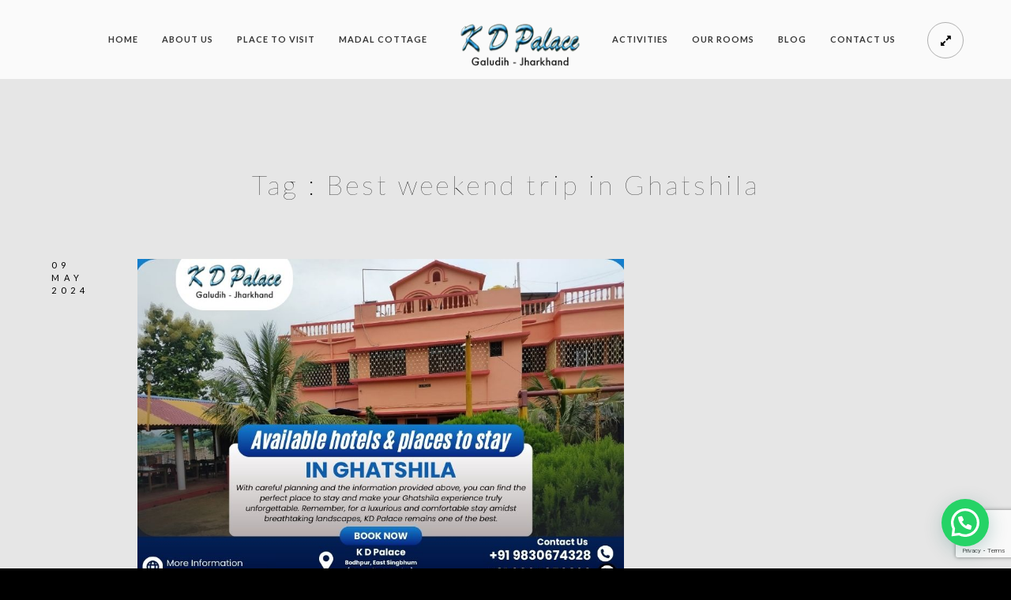

--- FILE ---
content_type: text/html; charset=UTF-8
request_url: https://kdpalace.com/tag/best-weekend-trip-in-ghatshila/
body_size: 14865
content:
 
<!doctype html>
<html lang="en-US">
<head>
	<meta http-equiv="Content-Type" content="text/html; charset=UTF-8" />
	<meta name="viewport" content="width=device-width, initial-scale=1, maximum-scale=1" />
	<link rel="profile" href="http://gmpg.org/xfn/11" />
	<link rel="pingback" href="https://kdpalace.com/xmlrpc.php" />
	<meta name='robots' content='index, follow, max-image-preview:large, max-snippet:-1, max-video-preview:-1' />

	<!-- This site is optimized with the Yoast SEO plugin v25.9 - https://yoast.com/wordpress/plugins/seo/ -->
	<title>Best weekend trip in Ghatshila Archives - KD Palace</title>
	<meta name="description" content="Embark on the best weekend trip to Ghatshila, where scenic beauty, cultural richness, and serene landscapes promise an unforgettable getaway." />
	<link rel="canonical" href="https://kdpalace.com/tag/best-weekend-trip-in-ghatshila/" />
	<meta property="og:locale" content="en_US" />
	<meta property="og:type" content="article" />
	<meta property="og:title" content="Best weekend trip in Ghatshila Archives - KD Palace" />
	<meta property="og:description" content="Embark on the best weekend trip to Ghatshila, where scenic beauty, cultural richness, and serene landscapes promise an unforgettable getaway." />
	<meta property="og:url" content="https://kdpalace.com/tag/best-weekend-trip-in-ghatshila/" />
	<meta property="og:site_name" content="KD Palace" />
	<meta name="twitter:card" content="summary_large_image" />
	<script type="application/ld+json" class="yoast-schema-graph">{"@context":"https://schema.org","@graph":[{"@type":"CollectionPage","@id":"https://kdpalace.com/tag/best-weekend-trip-in-ghatshila/","url":"https://kdpalace.com/tag/best-weekend-trip-in-ghatshila/","name":"Best weekend trip in Ghatshila Archives - KD Palace","isPartOf":{"@id":"https://kdpalace.com/#website"},"primaryImageOfPage":{"@id":"https://kdpalace.com/tag/best-weekend-trip-in-ghatshila/#primaryimage"},"image":{"@id":"https://kdpalace.com/tag/best-weekend-trip-in-ghatshila/#primaryimage"},"thumbnailUrl":"https://kdpalace.com/wp-content/uploads/2024/05/Available-hotels-places-to-stay-in-Ghatshila.jpg","description":"Embark on the best weekend trip to Ghatshila, where scenic beauty, cultural richness, and serene landscapes promise an unforgettable getaway.","breadcrumb":{"@id":"https://kdpalace.com/tag/best-weekend-trip-in-ghatshila/#breadcrumb"},"inLanguage":"en-US"},{"@type":"ImageObject","inLanguage":"en-US","@id":"https://kdpalace.com/tag/best-weekend-trip-in-ghatshila/#primaryimage","url":"https://kdpalace.com/wp-content/uploads/2024/05/Available-hotels-places-to-stay-in-Ghatshila.jpg","contentUrl":"https://kdpalace.com/wp-content/uploads/2024/05/Available-hotels-places-to-stay-in-Ghatshila.jpg","width":900,"height":600,"caption":"Available hotels & places to stay in Ghatshila"},{"@type":"BreadcrumbList","@id":"https://kdpalace.com/tag/best-weekend-trip-in-ghatshila/#breadcrumb","itemListElement":[{"@type":"ListItem","position":1,"name":"Home","item":"https://kdpalace.com/"},{"@type":"ListItem","position":2,"name":"Best weekend trip in Ghatshila"}]},{"@type":"WebSite","@id":"https://kdpalace.com/#website","url":"https://kdpalace.com/","name":"KD Palace","description":"A Beautiful Resort","publisher":{"@id":"https://kdpalace.com/#organization"},"potentialAction":[{"@type":"SearchAction","target":{"@type":"EntryPoint","urlTemplate":"https://kdpalace.com/?s={search_term_string}"},"query-input":{"@type":"PropertyValueSpecification","valueRequired":true,"valueName":"search_term_string"}}],"inLanguage":"en-US"},{"@type":"Organization","@id":"https://kdpalace.com/#organization","name":"KD Palace","url":"https://kdpalace.com/","logo":{"@type":"ImageObject","inLanguage":"en-US","@id":"https://kdpalace.com/#/schema/logo/image/","url":"https://kdpalace.com/wp-content/uploads/2021/08/logo_kd-removebg_black-3.png","contentUrl":"https://kdpalace.com/wp-content/uploads/2021/08/logo_kd-removebg_black-3.png","width":174,"height":72,"caption":"KD Palace"},"image":{"@id":"https://kdpalace.com/#/schema/logo/image/"},"sameAs":["https://www.facebook.com/kdpalaceguesthouse/"]}]}</script>
	<!-- / Yoast SEO plugin. -->


<link rel='dns-prefetch' href='//www.googletagmanager.com' />
<link rel='dns-prefetch' href='//fonts.googleapis.com' />
<link href='https://fonts.gstatic.com' crossorigin rel='preconnect' />
<link rel="alternate" type="application/rss+xml" title="KD Palace &raquo; Feed" href="https://kdpalace.com/feed/" />
<link rel="alternate" type="application/rss+xml" title="KD Palace &raquo; Comments Feed" href="https://kdpalace.com/comments/feed/" />
<link rel="alternate" type="application/rss+xml" title="KD Palace &raquo; Best weekend trip in Ghatshila Tag Feed" href="https://kdpalace.com/tag/best-weekend-trip-in-ghatshila/feed/" />
<style id='wp-img-auto-sizes-contain-inline-css' type='text/css'>
img:is([sizes=auto i],[sizes^="auto," i]){contain-intrinsic-size:3000px 1500px}
/*# sourceURL=wp-img-auto-sizes-contain-inline-css */
</style>
<style id='wp-emoji-styles-inline-css' type='text/css'>

	img.wp-smiley, img.emoji {
		display: inline !important;
		border: none !important;
		box-shadow: none !important;
		height: 1em !important;
		width: 1em !important;
		margin: 0 0.07em !important;
		vertical-align: -0.1em !important;
		background: none !important;
		padding: 0 !important;
	}
/*# sourceURL=wp-emoji-styles-inline-css */
</style>
<style id='wp-block-library-inline-css' type='text/css'>
:root{--wp-block-synced-color:#7a00df;--wp-block-synced-color--rgb:122,0,223;--wp-bound-block-color:var(--wp-block-synced-color);--wp-editor-canvas-background:#ddd;--wp-admin-theme-color:#007cba;--wp-admin-theme-color--rgb:0,124,186;--wp-admin-theme-color-darker-10:#006ba1;--wp-admin-theme-color-darker-10--rgb:0,107,160.5;--wp-admin-theme-color-darker-20:#005a87;--wp-admin-theme-color-darker-20--rgb:0,90,135;--wp-admin-border-width-focus:2px}@media (min-resolution:192dpi){:root{--wp-admin-border-width-focus:1.5px}}.wp-element-button{cursor:pointer}:root .has-very-light-gray-background-color{background-color:#eee}:root .has-very-dark-gray-background-color{background-color:#313131}:root .has-very-light-gray-color{color:#eee}:root .has-very-dark-gray-color{color:#313131}:root .has-vivid-green-cyan-to-vivid-cyan-blue-gradient-background{background:linear-gradient(135deg,#00d084,#0693e3)}:root .has-purple-crush-gradient-background{background:linear-gradient(135deg,#34e2e4,#4721fb 50%,#ab1dfe)}:root .has-hazy-dawn-gradient-background{background:linear-gradient(135deg,#faaca8,#dad0ec)}:root .has-subdued-olive-gradient-background{background:linear-gradient(135deg,#fafae1,#67a671)}:root .has-atomic-cream-gradient-background{background:linear-gradient(135deg,#fdd79a,#004a59)}:root .has-nightshade-gradient-background{background:linear-gradient(135deg,#330968,#31cdcf)}:root .has-midnight-gradient-background{background:linear-gradient(135deg,#020381,#2874fc)}:root{--wp--preset--font-size--normal:16px;--wp--preset--font-size--huge:42px}.has-regular-font-size{font-size:1em}.has-larger-font-size{font-size:2.625em}.has-normal-font-size{font-size:var(--wp--preset--font-size--normal)}.has-huge-font-size{font-size:var(--wp--preset--font-size--huge)}.has-text-align-center{text-align:center}.has-text-align-left{text-align:left}.has-text-align-right{text-align:right}.has-fit-text{white-space:nowrap!important}#end-resizable-editor-section{display:none}.aligncenter{clear:both}.items-justified-left{justify-content:flex-start}.items-justified-center{justify-content:center}.items-justified-right{justify-content:flex-end}.items-justified-space-between{justify-content:space-between}.screen-reader-text{border:0;clip-path:inset(50%);height:1px;margin:-1px;overflow:hidden;padding:0;position:absolute;width:1px;word-wrap:normal!important}.screen-reader-text:focus{background-color:#ddd;clip-path:none;color:#444;display:block;font-size:1em;height:auto;left:5px;line-height:normal;padding:15px 23px 14px;text-decoration:none;top:5px;width:auto;z-index:100000}html :where(.has-border-color){border-style:solid}html :where([style*=border-top-color]){border-top-style:solid}html :where([style*=border-right-color]){border-right-style:solid}html :where([style*=border-bottom-color]){border-bottom-style:solid}html :where([style*=border-left-color]){border-left-style:solid}html :where([style*=border-width]){border-style:solid}html :where([style*=border-top-width]){border-top-style:solid}html :where([style*=border-right-width]){border-right-style:solid}html :where([style*=border-bottom-width]){border-bottom-style:solid}html :where([style*=border-left-width]){border-left-style:solid}html :where(img[class*=wp-image-]){height:auto;max-width:100%}:where(figure){margin:0 0 1em}html :where(.is-position-sticky){--wp-admin--admin-bar--position-offset:var(--wp-admin--admin-bar--height,0px)}@media screen and (max-width:600px){html :where(.is-position-sticky){--wp-admin--admin-bar--position-offset:0px}}

/*# sourceURL=wp-block-library-inline-css */
</style><style id='global-styles-inline-css' type='text/css'>
:root{--wp--preset--aspect-ratio--square: 1;--wp--preset--aspect-ratio--4-3: 4/3;--wp--preset--aspect-ratio--3-4: 3/4;--wp--preset--aspect-ratio--3-2: 3/2;--wp--preset--aspect-ratio--2-3: 2/3;--wp--preset--aspect-ratio--16-9: 16/9;--wp--preset--aspect-ratio--9-16: 9/16;--wp--preset--color--black: #000000;--wp--preset--color--cyan-bluish-gray: #abb8c3;--wp--preset--color--white: #ffffff;--wp--preset--color--pale-pink: #f78da7;--wp--preset--color--vivid-red: #cf2e2e;--wp--preset--color--luminous-vivid-orange: #ff6900;--wp--preset--color--luminous-vivid-amber: #fcb900;--wp--preset--color--light-green-cyan: #7bdcb5;--wp--preset--color--vivid-green-cyan: #00d084;--wp--preset--color--pale-cyan-blue: #8ed1fc;--wp--preset--color--vivid-cyan-blue: #0693e3;--wp--preset--color--vivid-purple: #9b51e0;--wp--preset--color--gray: #676767;--wp--preset--color--light-gray: #eeeeee;--wp--preset--color--dark-gray: #333333;--wp--preset--gradient--vivid-cyan-blue-to-vivid-purple: linear-gradient(135deg,rgb(6,147,227) 0%,rgb(155,81,224) 100%);--wp--preset--gradient--light-green-cyan-to-vivid-green-cyan: linear-gradient(135deg,rgb(122,220,180) 0%,rgb(0,208,130) 100%);--wp--preset--gradient--luminous-vivid-amber-to-luminous-vivid-orange: linear-gradient(135deg,rgb(252,185,0) 0%,rgb(255,105,0) 100%);--wp--preset--gradient--luminous-vivid-orange-to-vivid-red: linear-gradient(135deg,rgb(255,105,0) 0%,rgb(207,46,46) 100%);--wp--preset--gradient--very-light-gray-to-cyan-bluish-gray: linear-gradient(135deg,rgb(238,238,238) 0%,rgb(169,184,195) 100%);--wp--preset--gradient--cool-to-warm-spectrum: linear-gradient(135deg,rgb(74,234,220) 0%,rgb(151,120,209) 20%,rgb(207,42,186) 40%,rgb(238,44,130) 60%,rgb(251,105,98) 80%,rgb(254,248,76) 100%);--wp--preset--gradient--blush-light-purple: linear-gradient(135deg,rgb(255,206,236) 0%,rgb(152,150,240) 100%);--wp--preset--gradient--blush-bordeaux: linear-gradient(135deg,rgb(254,205,165) 0%,rgb(254,45,45) 50%,rgb(107,0,62) 100%);--wp--preset--gradient--luminous-dusk: linear-gradient(135deg,rgb(255,203,112) 0%,rgb(199,81,192) 50%,rgb(65,88,208) 100%);--wp--preset--gradient--pale-ocean: linear-gradient(135deg,rgb(255,245,203) 0%,rgb(182,227,212) 50%,rgb(51,167,181) 100%);--wp--preset--gradient--electric-grass: linear-gradient(135deg,rgb(202,248,128) 0%,rgb(113,206,126) 100%);--wp--preset--gradient--midnight: linear-gradient(135deg,rgb(2,3,129) 0%,rgb(40,116,252) 100%);--wp--preset--font-size--small: 13px;--wp--preset--font-size--medium: 20px;--wp--preset--font-size--large: 36px;--wp--preset--font-size--x-large: 42px;--wp--preset--spacing--20: 0.44rem;--wp--preset--spacing--30: 0.67rem;--wp--preset--spacing--40: 1rem;--wp--preset--spacing--50: 1.5rem;--wp--preset--spacing--60: 2.25rem;--wp--preset--spacing--70: 3.38rem;--wp--preset--spacing--80: 5.06rem;--wp--preset--shadow--natural: 6px 6px 9px rgba(0, 0, 0, 0.2);--wp--preset--shadow--deep: 12px 12px 50px rgba(0, 0, 0, 0.4);--wp--preset--shadow--sharp: 6px 6px 0px rgba(0, 0, 0, 0.2);--wp--preset--shadow--outlined: 6px 6px 0px -3px rgb(255, 255, 255), 6px 6px rgb(0, 0, 0);--wp--preset--shadow--crisp: 6px 6px 0px rgb(0, 0, 0);}:where(.is-layout-flex){gap: 0.5em;}:where(.is-layout-grid){gap: 0.5em;}body .is-layout-flex{display: flex;}.is-layout-flex{flex-wrap: wrap;align-items: center;}.is-layout-flex > :is(*, div){margin: 0;}body .is-layout-grid{display: grid;}.is-layout-grid > :is(*, div){margin: 0;}:where(.wp-block-columns.is-layout-flex){gap: 2em;}:where(.wp-block-columns.is-layout-grid){gap: 2em;}:where(.wp-block-post-template.is-layout-flex){gap: 1.25em;}:where(.wp-block-post-template.is-layout-grid){gap: 1.25em;}.has-black-color{color: var(--wp--preset--color--black) !important;}.has-cyan-bluish-gray-color{color: var(--wp--preset--color--cyan-bluish-gray) !important;}.has-white-color{color: var(--wp--preset--color--white) !important;}.has-pale-pink-color{color: var(--wp--preset--color--pale-pink) !important;}.has-vivid-red-color{color: var(--wp--preset--color--vivid-red) !important;}.has-luminous-vivid-orange-color{color: var(--wp--preset--color--luminous-vivid-orange) !important;}.has-luminous-vivid-amber-color{color: var(--wp--preset--color--luminous-vivid-amber) !important;}.has-light-green-cyan-color{color: var(--wp--preset--color--light-green-cyan) !important;}.has-vivid-green-cyan-color{color: var(--wp--preset--color--vivid-green-cyan) !important;}.has-pale-cyan-blue-color{color: var(--wp--preset--color--pale-cyan-blue) !important;}.has-vivid-cyan-blue-color{color: var(--wp--preset--color--vivid-cyan-blue) !important;}.has-vivid-purple-color{color: var(--wp--preset--color--vivid-purple) !important;}.has-black-background-color{background-color: var(--wp--preset--color--black) !important;}.has-cyan-bluish-gray-background-color{background-color: var(--wp--preset--color--cyan-bluish-gray) !important;}.has-white-background-color{background-color: var(--wp--preset--color--white) !important;}.has-pale-pink-background-color{background-color: var(--wp--preset--color--pale-pink) !important;}.has-vivid-red-background-color{background-color: var(--wp--preset--color--vivid-red) !important;}.has-luminous-vivid-orange-background-color{background-color: var(--wp--preset--color--luminous-vivid-orange) !important;}.has-luminous-vivid-amber-background-color{background-color: var(--wp--preset--color--luminous-vivid-amber) !important;}.has-light-green-cyan-background-color{background-color: var(--wp--preset--color--light-green-cyan) !important;}.has-vivid-green-cyan-background-color{background-color: var(--wp--preset--color--vivid-green-cyan) !important;}.has-pale-cyan-blue-background-color{background-color: var(--wp--preset--color--pale-cyan-blue) !important;}.has-vivid-cyan-blue-background-color{background-color: var(--wp--preset--color--vivid-cyan-blue) !important;}.has-vivid-purple-background-color{background-color: var(--wp--preset--color--vivid-purple) !important;}.has-black-border-color{border-color: var(--wp--preset--color--black) !important;}.has-cyan-bluish-gray-border-color{border-color: var(--wp--preset--color--cyan-bluish-gray) !important;}.has-white-border-color{border-color: var(--wp--preset--color--white) !important;}.has-pale-pink-border-color{border-color: var(--wp--preset--color--pale-pink) !important;}.has-vivid-red-border-color{border-color: var(--wp--preset--color--vivid-red) !important;}.has-luminous-vivid-orange-border-color{border-color: var(--wp--preset--color--luminous-vivid-orange) !important;}.has-luminous-vivid-amber-border-color{border-color: var(--wp--preset--color--luminous-vivid-amber) !important;}.has-light-green-cyan-border-color{border-color: var(--wp--preset--color--light-green-cyan) !important;}.has-vivid-green-cyan-border-color{border-color: var(--wp--preset--color--vivid-green-cyan) !important;}.has-pale-cyan-blue-border-color{border-color: var(--wp--preset--color--pale-cyan-blue) !important;}.has-vivid-cyan-blue-border-color{border-color: var(--wp--preset--color--vivid-cyan-blue) !important;}.has-vivid-purple-border-color{border-color: var(--wp--preset--color--vivid-purple) !important;}.has-vivid-cyan-blue-to-vivid-purple-gradient-background{background: var(--wp--preset--gradient--vivid-cyan-blue-to-vivid-purple) !important;}.has-light-green-cyan-to-vivid-green-cyan-gradient-background{background: var(--wp--preset--gradient--light-green-cyan-to-vivid-green-cyan) !important;}.has-luminous-vivid-amber-to-luminous-vivid-orange-gradient-background{background: var(--wp--preset--gradient--luminous-vivid-amber-to-luminous-vivid-orange) !important;}.has-luminous-vivid-orange-to-vivid-red-gradient-background{background: var(--wp--preset--gradient--luminous-vivid-orange-to-vivid-red) !important;}.has-very-light-gray-to-cyan-bluish-gray-gradient-background{background: var(--wp--preset--gradient--very-light-gray-to-cyan-bluish-gray) !important;}.has-cool-to-warm-spectrum-gradient-background{background: var(--wp--preset--gradient--cool-to-warm-spectrum) !important;}.has-blush-light-purple-gradient-background{background: var(--wp--preset--gradient--blush-light-purple) !important;}.has-blush-bordeaux-gradient-background{background: var(--wp--preset--gradient--blush-bordeaux) !important;}.has-luminous-dusk-gradient-background{background: var(--wp--preset--gradient--luminous-dusk) !important;}.has-pale-ocean-gradient-background{background: var(--wp--preset--gradient--pale-ocean) !important;}.has-electric-grass-gradient-background{background: var(--wp--preset--gradient--electric-grass) !important;}.has-midnight-gradient-background{background: var(--wp--preset--gradient--midnight) !important;}.has-small-font-size{font-size: var(--wp--preset--font-size--small) !important;}.has-medium-font-size{font-size: var(--wp--preset--font-size--medium) !important;}.has-large-font-size{font-size: var(--wp--preset--font-size--large) !important;}.has-x-large-font-size{font-size: var(--wp--preset--font-size--x-large) !important;}
/*# sourceURL=global-styles-inline-css */
</style>

<style id='classic-theme-styles-inline-css' type='text/css'>
/*! This file is auto-generated */
.wp-block-button__link{color:#fff;background-color:#32373c;border-radius:9999px;box-shadow:none;text-decoration:none;padding:calc(.667em + 2px) calc(1.333em + 2px);font-size:1.125em}.wp-block-file__button{background:#32373c;color:#fff;text-decoration:none}
/*# sourceURL=/wp-includes/css/classic-themes.min.css */
</style>
<link rel='stylesheet' id='contact-form-7-css' href='https://kdpalace.com/wp-content/plugins/contact-form-7/includes/css/styles.css?ver=5.9.5' type='text/css' media='all' />
<link rel='stylesheet' id='dashicons-css' href='https://kdpalace.com/wp-includes/css/dashicons.min.css?ver=6.9' type='text/css' media='all' />
<link rel='stylesheet' id='post-views-counter-frontend-css' href='https://kdpalace.com/wp-content/plugins/post-views-counter/css/frontend.min.css?ver=1.4.6' type='text/css' media='all' />
<link rel='stylesheet' id='rs-plugin-settings-css' href='https://kdpalace.com/wp-content/plugins/revslider/public/assets/css/rs6.css?ver=6.3.1' type='text/css' media='all' />
<style id='rs-plugin-settings-inline-css' type='text/css'>
#rs-demo-id {}
/*# sourceURL=rs-plugin-settings-inline-css */
</style>
<link rel='stylesheet' id='MainStyle-css' href='https://kdpalace.com/wp-content/themes/kinetika/style.css?ver=screen' type='text/css' media='all' />
<link rel='stylesheet' id='verticalmenuCSS-css' href='https://kdpalace.com/wp-content/themes/kinetika/css/verticalmenu.css?ver=6.9' type='text/css' media='screen' />
<link rel='stylesheet' id='videoJSCSS-css' href='https://kdpalace.com/wp-content/themes/kinetika/js/videojs/video-js.css?ver=6.9' type='text/css' media='screen' />
<link rel='stylesheet' id='owlcarousel_css-css' href='https://kdpalace.com/wp-content/themes/kinetika/css/owlcarousel/owl.carousel.css?ver=6.9' type='text/css' media='screen' />
<link rel='stylesheet' id='magnific_lightbox-css' href='https://kdpalace.com/wp-content/themes/kinetika/css/magnific/magnific-popup.css?ver=6.9' type='text/css' media='screen' />
<link rel='stylesheet' id='MainStyle-Light-css' href='https://kdpalace.com/wp-content/themes/kinetika/style-light.css?ver=screen' type='text/css' media='all' />
<link rel='stylesheet' id='Animations-css' href='https://kdpalace.com/wp-content/themes/kinetika/css/animations.css?ver=6.9' type='text/css' media='screen' />
<link rel='stylesheet' id='fontAwesome-css' href='https://kdpalace.com/wp-content/themes/kinetika/css/fonts/font-awesome/css/font-awesome.min.css?ver=6.9' type='text/css' media='screen' />
<link rel='stylesheet' id='etFonts-css' href='https://kdpalace.com/wp-content/themes/kinetika/css/fonts/et-fonts/et-fonts.css?ver=6.9' type='text/css' media='screen' />
<link rel='stylesheet' id='featherFonts-css' href='https://kdpalace.com/wp-content/themes/kinetika/css/fonts/feather-webfont/feather.css?ver=6.9' type='text/css' media='screen' />
<link rel='stylesheet' id='lineFonts-css' href='https://kdpalace.com/wp-content/themes/kinetika/css/fonts/fontello/css/fontello.css?ver=6.9' type='text/css' media='screen' />
<link rel='stylesheet' id='simepleLineFont-css' href='https://kdpalace.com/wp-content/themes/kinetika/css/fonts/simple-line-icons/simple-line-icons.css?ver=6.9' type='text/css' media='screen' />
<link rel='stylesheet' id='css_jplayer-css' href='https://kdpalace.com/wp-content/themes/kinetika/css/html5player/jplayer.dark.css?ver=6.9' type='text/css' media='screen' />
<link rel='stylesheet' id='mtheme-ie-css' href='https://kdpalace.com/wp-content/themes/kinetika/css/ie.css?ver=6.9' type='text/css' media='all' />
<link rel='stylesheet' id='kinetika-fonts-css' href='//fonts.googleapis.com/css?family=Lato%3A100%2C100i%2C300%2C300i%2C400%2C400i%2C700%2C700i%2C900%2C900i%7CCrimson%2BText%3A400%2C400italic%2C600%2C600italic%2C700%2C700italic%7CPT+Mono&#038;ver=1.0.0' type='text/css' media='all' />
<link rel='stylesheet' id='ResponsiveCSS-css' href='https://kdpalace.com/wp-content/themes/kinetika/css/responsive.css?ver=6.9' type='text/css' media='screen' />
<style id='ResponsiveCSS-inline-css' type='text/css'>
.pace,.theme-is-dark .pace { background-image: url(https://kdpalace.com/wp-content/uploads/2021/08/logo_kd-removebg_black-3.png); }.logo img { width: 154px; }.stickymenu-zone.sticky-menu-activate .logo img { height:auto; width: 154px; }.logo img { top: 28px; }.vertical-logoimage { width: 300px; }
	@media only screen and (max-width: 1024px) {
		
	}
	@media only screen and (min-width: 768px) and (max-width: 959px) {
		
	}
	@media only screen and (max-width: 767px) {
		
	}
	@media only screen and (min-width: 480px) and (max-width: 767px) {
		
	}
/*# sourceURL=ResponsiveCSS-inline-css */
</style>
<link rel='stylesheet' id='Almendra+SC-css' href='https://fonts.googleapis.com/css?family=Almendra+SC:regular&#038;subset=latin' type='text/css' media='screen' />
<link rel='stylesheet' id='joinchat-css' href='https://kdpalace.com/wp-content/plugins/creame-whatsapp-me/public/css/joinchat-btn.min.css?ver=5.1.5' type='text/css' media='all' />
<style id='joinchat-inline-css' type='text/css'>
.joinchat{--red:37;--green:211;--blue:102;--bw:100}
/*# sourceURL=joinchat-inline-css */
</style>
<link rel='stylesheet' id='font-awesome-css' href='https://kdpalace.com/wp-content/plugins/popup-anything-on-click/assets/css/font-awesome.min.css?ver=2.8.1' type='text/css' media='all' />
<link rel='stylesheet' id='popupaoc-public-style-css' href='https://kdpalace.com/wp-content/plugins/popup-anything-on-click/assets/css/popupaoc-public.css?ver=2.8.1' type='text/css' media='all' />
<link rel='stylesheet' id='mg-fontawesome-css' href='https://kdpalace.com/wp-content/plugins/media-grid/css/font-awesome/css/font-awesome.min.css?ver=4.7.0' type='text/css' media='all' />
<link rel='stylesheet' id='mediaelement-css' href='https://kdpalace.com/wp-includes/js/mediaelement/mediaelementplayer-legacy.min.css?ver=4.2.17' type='text/css' media='all' />
<link rel='stylesheet' id='wp-mediaelement-css' href='https://kdpalace.com/wp-includes/js/mediaelement/wp-mediaelement.min.css?ver=6.9' type='text/css' media='all' />
<link rel='stylesheet' id='mg-frontend-css-css' href='https://kdpalace.com/wp-content/plugins/media-grid/css/frontend.min.css?ver=6.493' type='text/css' media='all' />
<link rel='stylesheet' id='mg-lightbox-css-css' href='https://kdpalace.com/wp-content/plugins/media-grid/css/lightbox.min.css?ver=6.493' type='text/css' media='all' />
<link rel='stylesheet' id='mg-galleria-css-css' href='https://kdpalace.com/wp-content/plugins/media-grid/js/jquery.galleria/themes/mediagrid/galleria.mediagrid.css?ver=6.493' type='text/css' media='all' />
<link rel='stylesheet' id='mg-micro-slider-css-css' href='https://kdpalace.com/wp-content/plugins/media-grid/js/lc-micro-slider/lc-micro-slider.min.css?ver=1.3' type='text/css' media='all' />
<link rel='stylesheet' id='mg-custom-css-css' href='https://kdpalace.com/wp-content/plugins/media-grid/css/custom.css?ver=6.493-7d22510a7095733a8cabb38ef9dbb5ae' type='text/css' media='all' />
<script type="text/javascript" src="https://kdpalace.com/wp-includes/js/jquery/jquery.min.js?ver=3.7.1" id="jquery-core-js"></script>
<script type="text/javascript" src="https://kdpalace.com/wp-includes/js/jquery/jquery-migrate.min.js?ver=3.4.1" id="jquery-migrate-js"></script>
<script type="text/javascript" id="jquery-js-after">
/* <![CDATA[ */
var ajax_var={"url":"https:\/\/kdpalace.com\/wp-admin\/admin-ajax.php","nonce":"95d5ac13f3"};
//# sourceURL=jquery-js-after
/* ]]> */
</script>
<script type="text/javascript" src="https://kdpalace.com/wp-content/plugins/revslider/public/assets/js/rbtools.min.js?ver=6.3.1" id="tp-tools-js"></script>
<script type="text/javascript" src="https://kdpalace.com/wp-content/plugins/revslider/public/assets/js/rs6.min.js?ver=6.3.1" id="revmin-js"></script>
<script type="text/javascript" src="https://kdpalace.com/wp-content/themes/kinetika/js/pace.min.js" id="Pace-js"></script>

<!-- Google tag (gtag.js) snippet added by Site Kit -->
<!-- Google Analytics snippet added by Site Kit -->
<script type="text/javascript" src="https://www.googletagmanager.com/gtag/js?id=GT-PJSZX4G" id="google_gtagjs-js" async></script>
<script type="text/javascript" id="google_gtagjs-js-after">
/* <![CDATA[ */
window.dataLayer = window.dataLayer || [];function gtag(){dataLayer.push(arguments);}
gtag("set","linker",{"domains":["kdpalace.com"]});
gtag("js", new Date());
gtag("set", "developer_id.dZTNiMT", true);
gtag("config", "GT-PJSZX4G");
//# sourceURL=google_gtagjs-js-after
/* ]]> */
</script>
<link rel="https://api.w.org/" href="https://kdpalace.com/wp-json/" /><link rel="alternate" title="JSON" type="application/json" href="https://kdpalace.com/wp-json/wp/v2/tags/319" /><link rel="EditURI" type="application/rsd+xml" title="RSD" href="https://kdpalace.com/xmlrpc.php?rsd" />
<meta name="generator" content="WordPress 6.9" />
<meta name="generator" content="Site Kit by Google 1.171.0" /><script type="text/javascript">
var mtheme_uri="https://kdpalace.com/wp-content/themes/kinetika";
</script>

<!-- Google AdSense meta tags added by Site Kit -->
<meta name="google-adsense-platform-account" content="ca-host-pub-2644536267352236">
<meta name="google-adsense-platform-domain" content="sitekit.withgoogle.com">
<!-- End Google AdSense meta tags added by Site Kit -->
<meta name="generator" content="Powered by WPBakery Page Builder - drag and drop page builder for WordPress."/>
<meta name="generator" content="Powered by Slider Revolution 6.3.1 - responsive, Mobile-Friendly Slider Plugin for WordPress with comfortable drag and drop interface." />
<link rel="icon" href="https://kdpalace.com/wp-content/uploads/2021/08/cropped-logo_kd-removebg_black-3-32x32.png" sizes="32x32" />
<link rel="icon" href="https://kdpalace.com/wp-content/uploads/2021/08/cropped-logo_kd-removebg_black-3-192x192.png" sizes="192x192" />
<link rel="apple-touch-icon" href="https://kdpalace.com/wp-content/uploads/2021/08/cropped-logo_kd-removebg_black-3-180x180.png" />
<meta name="msapplication-TileImage" content="https://kdpalace.com/wp-content/uploads/2021/08/cropped-logo_kd-removebg_black-3-270x270.png" />
<script type="text/javascript">function setREVStartSize(e){
			//window.requestAnimationFrame(function() {				 
				window.RSIW = window.RSIW===undefined ? window.innerWidth : window.RSIW;	
				window.RSIH = window.RSIH===undefined ? window.innerHeight : window.RSIH;	
				try {								
					var pw = document.getElementById(e.c).parentNode.offsetWidth,
						newh;
					pw = pw===0 || isNaN(pw) ? window.RSIW : pw;
					e.tabw = e.tabw===undefined ? 0 : parseInt(e.tabw);
					e.thumbw = e.thumbw===undefined ? 0 : parseInt(e.thumbw);
					e.tabh = e.tabh===undefined ? 0 : parseInt(e.tabh);
					e.thumbh = e.thumbh===undefined ? 0 : parseInt(e.thumbh);
					e.tabhide = e.tabhide===undefined ? 0 : parseInt(e.tabhide);
					e.thumbhide = e.thumbhide===undefined ? 0 : parseInt(e.thumbhide);
					e.mh = e.mh===undefined || e.mh=="" || e.mh==="auto" ? 0 : parseInt(e.mh,0);		
					if(e.layout==="fullscreen" || e.l==="fullscreen") 						
						newh = Math.max(e.mh,window.RSIH);					
					else{					
						e.gw = Array.isArray(e.gw) ? e.gw : [e.gw];
						for (var i in e.rl) if (e.gw[i]===undefined || e.gw[i]===0) e.gw[i] = e.gw[i-1];					
						e.gh = e.el===undefined || e.el==="" || (Array.isArray(e.el) && e.el.length==0)? e.gh : e.el;
						e.gh = Array.isArray(e.gh) ? e.gh : [e.gh];
						for (var i in e.rl) if (e.gh[i]===undefined || e.gh[i]===0) e.gh[i] = e.gh[i-1];
											
						var nl = new Array(e.rl.length),
							ix = 0,						
							sl;					
						e.tabw = e.tabhide>=pw ? 0 : e.tabw;
						e.thumbw = e.thumbhide>=pw ? 0 : e.thumbw;
						e.tabh = e.tabhide>=pw ? 0 : e.tabh;
						e.thumbh = e.thumbhide>=pw ? 0 : e.thumbh;					
						for (var i in e.rl) nl[i] = e.rl[i]<window.RSIW ? 0 : e.rl[i];
						sl = nl[0];									
						for (var i in nl) if (sl>nl[i] && nl[i]>0) { sl = nl[i]; ix=i;}															
						var m = pw>(e.gw[ix]+e.tabw+e.thumbw) ? 1 : (pw-(e.tabw+e.thumbw)) / (e.gw[ix]);					
						newh =  (e.gh[ix] * m) + (e.tabh + e.thumbh);
					}				
					if(window.rs_init_css===undefined) window.rs_init_css = document.head.appendChild(document.createElement("style"));					
					document.getElementById(e.c).height = newh+"px";
					window.rs_init_css.innerHTML += "#"+e.c+"_wrapper { height: "+newh+"px }";				
				} catch(e){
					console.log("Failure at Presize of Slider:" + e)
				}					   
			//});
		  };</script>
	<script type="text/javascript">
	// Media Grid global dynamic vars
	mg_boxMargin = 0;
	mg_boxBorder = 0;
	mg_imgPadding = 0;
	mg_delayed_fx = true;
	mg_filters_behav = 'standard';
	mg_monopage_filter = false;
	mg_lightbox_mode = "mg_classic_lb";
	mg_lb_carousel = false;
	mg_lb_touchswipe = false;
	mg_audio_loop = false;
	mg_rtl = false;
	mg_mobile = 800; 
	
	mg_deeplinked_elems = ['item','category','search','page'];
	mg_full_deeplinking = false;

	// Galleria global vars
	mg_galleria_fx = 'fadeslide';
	mg_galleria_fx_time = 400; 
	mg_galleria_interval = 3000;
	
    // LC micro slider vars
	mg_inl_slider_fx 		= 'fadeslide';
	mg_inl_slider_easing 	= 'ease';
	mg_inl_slider_fx_time 	= 400; 
	mg_inl_slider_intval 	= 3000;
	mg_inl_slider_play_btn 	= false;
	mg_inl_slider_pause_on_h = false;
	mg_inl_slider_touch 	= true;
	mg_kenburns_timing 		= 9000;
	
	// woocommerce strings - multilang
	mg_add_to_cart_str  = "Add to cart";
	mg_out_of_stock_str = "Out of stock";
    </script>	
			<style type="text/css" id="wp-custom-css">
			.portfolio-details-wrap {
    display: none;
}
.portfolio-share li {
    display: none!important;
}


.wpcf7-form input, .wpcf7-form textarea {
	border: 1px solid #1b1818; }


.vc_single_image-wrapper > img.vc_single_image-img {
    border-radius: .55rem!important;
	  
}		</style>
		<noscript><style> .wpb_animate_when_almost_visible { opacity: 1; }</style></noscript></head>
<body class="archive tag tag-best-weekend-trip-in-ghatshila tag-319 wp-theme-kinetika single-author theme-is-light middle-logo page-is-not-fullscreen theme-fullwidth body-dashboard-push footer-is-on wpb-js-composer js-comp-ver-6.6.0 vc_responsive">
<div class="preloader-cover-screen"></div><div class="responsive-menu-wrap">
	<span class="mobile-menu-icon"><i class="mobile-menu-icon-toggle feather-icon-menu"></i></span>
	<div class="mobile-menu-toggle">
				<div class="logo-mobile">
						<a href="https://kdpalace.com/"><img class="logoimage" src="https://kdpalace.com/wp-content/uploads/2021/08/logo_kd-removebg_black-3.png" alt="logo" /></a>				</div>
	</div>
</div>
<div class="responsive-mobile-menu">
		<div class="mobile-wpml-lang-selector-wrap">
			</div>
		<div class="mobile-social-header">				
	<div class="footer-column"><div class="sidebar-widget"><aside id="msocial-widget-3" class="widget MSocial_Widget"><div class="social-header-wrap"><ul>				<li class="social-icon">
				<a class="ntips" title="Facebook" href="https://www.facebook.com/kdpalaceguesthouse/"  target="_blank">
					<i class="fa fa-facebook"></i>
				</a>
				</li>
								<li class="social-icon">
				<a class="ntips" title="Youtube" href="https://www.youtube.com/channel/UCoN_Vhv5LxCOv0KrR5aT9ig"  target="_blank">
					<i class="fa fa-youtube"></i>
				</a>
				</li>
							<li class="contact-text"><i class="fa fa-phone-square"></i> &nbsp; 
			<a href="https://kdpalace.com/?page_id=5896">			Call us: +91 9830674328			</a>			</li>
			</ul></div></aside></div></div>	</div>
	<form method="get" id="mobile-searchform" action="https://kdpalace.com/">
<input type="text" value="" name="s" id="ms" class="right" />
<button id="mobile-searchbutton" title="Search" type="submit"><i class="feather-icon-search"></i></button>
</form>	<nav>
	<ul id="menu-mainmenu" class="mtree"><li id="menu-item-9288" class="menu-item menu-item-type-custom menu-item-object-custom menu-item-home menu-item-9288"><a href="https://kdpalace.com">Home</a></li>
<li id="menu-item-8940" class="menu-item menu-item-type-post_type menu-item-object-page menu-item-8940"><a href="https://kdpalace.com/page-samples/about-us/">About us</a></li>
<li id="menu-item-9352" class="menu-item menu-item-type-post_type menu-item-object-page menu-item-9352"><a href="https://kdpalace.com/place-to-visit/">Place To Visit</a></li>
<li id="menu-item-12406" class="menu-item menu-item-type-custom menu-item-object-custom menu-item-12406"><a href="https://kdpalace.com/madol-cottage/">Madal Cottage</a></li>
<li id="menu-item-9354" class="menu-item menu-item-type-post_type menu-item-object-page menu-item-9354"><a href="https://kdpalace.com/activities/">Activities</a></li>
<li id="menu-item-11571" class="menu-item menu-item-type-post_type menu-item-object-page menu-item-11571"><a href="https://kdpalace.com/our-room/">Our rooms</a></li>
<li id="menu-item-8934" class="menu-item menu-item-type-post_type menu-item-object-page menu-item-8934"><a href="https://kdpalace.com/blog/">Blog</a></li>
<li id="menu-item-8941" class="menu-item menu-item-type-post_type menu-item-object-page menu-item-8941"><a href="https://kdpalace.com/page-samples/contact-us/">Contact us</a></li>
</ul>	</nav>
	<div class="cleafix"></div>
</div><div class="mtheme-fullscreen-toggle fullscreen-toggle-off"><i class="fa fa-expand"></i></div>	<div class="stickymenu-zone outer-wrap">
		<div class="outer-header-wrap clearfix">
			<nav>
				<div class="mainmenu-navigation">
						<div class="header-logo-section"><div class="logo"><a href="https://kdpalace.com/"><img class="logo-theme-main" src="https://kdpalace.com/wp-content/uploads/2021/08/logo_kd-removebg_black-3.png" alt="logo" /></a></div></div>								<div class="homemenu">
							<ul id="menu-mainmenu-1" class="sf-menu mtheme-left-menu"><li class="menu-item menu-item-type-custom menu-item-object-custom menu-item-home menu-item-9288"><a href="https://kdpalace.com">Home</a></li>
<li class="menu-item menu-item-type-post_type menu-item-object-page menu-item-8940"><a href="https://kdpalace.com/page-samples/about-us/">About us</a></li>
<li class="menu-item menu-item-type-post_type menu-item-object-page menu-item-9352"><a href="https://kdpalace.com/place-to-visit/">Place To Visit</a></li>
<li class="menu-item menu-item-type-custom menu-item-object-custom menu-item-12406"><a href="https://kdpalace.com/madol-cottage/">Madal Cottage</a></li>
<li class="menu-item menu-item-type-post_type menu-item-object-page menu-item-9354"><a href="https://kdpalace.com/activities/">Activities</a></li>
<li class="menu-item menu-item-type-post_type menu-item-object-page menu-item-11571"><a href="https://kdpalace.com/our-room/">Our rooms</a></li>
<li class="menu-item menu-item-type-post_type menu-item-object-page menu-item-8934"><a href="https://kdpalace.com/blog/">Blog</a></li>
<li class="menu-item menu-item-type-post_type menu-item-object-page menu-item-8941"><a href="https://kdpalace.com/page-samples/contact-us/">Contact us</a></li>
</ul>							</div>
											</div>
			</nav>
		</div>
	</div>
		<div class="wpml-lang-selector-wrap">
			</div>
	<div id="home" class="container-wrapper container-fullwidth"><div class="title-container-outer-wrap">
	<div class="title-container-wrap">
	<div class="title-container clearfix">
						<div class="entry-title">
			<h1 class="entry-title">
										Tag : <span>Best weekend trip in Ghatshila</span>						</h1>
		</div>
			</div>
	</div>
</div><div class="container clearfix"><div class="contents-wrap float-left two-column">

	<div class="topseperator entry-wrapper post-standard-wrapper clearfix">
<div class="blog-details-section">
	<div class="blog-details-section-inner">
		<span class="the-day">09</span>
		<span class="the-month">May</span>
		<span class="the-year">2024</span>
	</div>
</div>
<div class="blog-content-section">
<div id="post-11976" class="post-11976 post type-post status-publish format-standard has-post-thumbnail hentry category-best-hotel-in-ghatshila category-budget-guest-house-in-ghatshila category-refreshing-trip-to-ghatshila tag-best-hotel-in-ghatshila tag-best-weekend-trip-in-ghatshila tag-budget-hotel-in-ghatshila">
<div class="post-format-media"><a class="postsummaryimage" href="https://kdpalace.com/available-hotels-places-to-stay-in-ghatshila/"><img src="https://kdpalace.com/wp-content/uploads/2024/05/Available-hotels-places-to-stay-in-Ghatshila.jpg" alt="Available hotels &amp; places to stay in Ghatshila" /></a></div><div class="entry-content postformat_contents clearfix">
		<div class="entry-post-title">
		<h2>
		<a class="postformat_standard" href="https://kdpalace.com/available-hotels-places-to-stay-in-ghatshila/" title="Permalink to Available hotels &#038; places to stay in Ghatshila" rel="bookmark">Available hotels &#038; places to stay in Ghatshila</a>
		</h2>
		</div>
		<p>The best available hotels &amp; places to stay in Ghatshila Ghatshila, a small village and a beautiful tourist destination in the Purba Singhbhum district of Jharkhand, boasts stunning geographical features. Nestled between two mountain ranges with the Subarnarekha River flowing gracefully between them, Ghatshila offers a visual treat to all visitors. Finding the perfect place to stay amidst this natural beauty is essential for an enriching experience. Here&#8217;s a glimpse into some of the best available hotels &amp; places to [&hellip;]</p>
<div class="button-blog-continue">
	<a href="https://kdpalace.com/available-hotels-places-to-stay-in-ghatshila/">
		<div class="mtheme-button animated pulse animation-action">Continue reading</div>
	</a>
</div></div>
<div class="postsummarywrap">

	<div class="datecomment clearfix">
					<i class="feather-icon-paper"></i>
		<span class="post-meta-category">
			<a href="https://kdpalace.com/category/best-hotel-in-ghatshila/" rel="category tag">Best Hotel in Ghatshila</a> / <a href="https://kdpalace.com/category/budget-guest-house-in-ghatshila/" rel="category tag">Budget Guest House in Ghatshila</a> / <a href="https://kdpalace.com/category/refreshing-trip-to-ghatshila/" rel="category tag">Refreshing Trip to Ghatshila</a>		</span>
				<span class="post-single-meta">
						<span class="post-meta-comment">
			<i class="feather-icon-speech-bubble"></i>
			<a href="https://kdpalace.com/available-hotels-places-to-stay-in-ghatshila/#respond">0</a>			</span>
					</span>
	</div>
</div></div></div>
</div><div class="topseperator entry-wrapper post-standard-wrapper clearfix">
<div class="blog-details-section">
	<div class="blog-details-section-inner">
		<span class="the-day">12</span>
		<span class="the-month">Dec</span>
		<span class="the-year">2023</span>
	</div>
</div>
<div class="blog-content-section">
<div id="post-11891" class="post-11891 post type-post status-publish format-standard has-post-thumbnail hentry category-beautiful-season-visit-ghatshila category-budget-guest-house-in-ghatshila category-uncategorized category-weekend-tour-from-kolkata tag-best-guest-house-in-ghatshila tag-best-weekend-trip-in-ghatshila">
<div class="post-format-media"><a class="postsummaryimage" href="https://kdpalace.com/weekend-getaways-from-kolkata/"><img src="https://kdpalace.com/wp-content/uploads/2023/12/Weekend-Getaways-From-Kolkata.jpg" alt="Weekend Getaways From Kolkata" /></a></div><div class="entry-content postformat_contents clearfix">
		<div class="entry-post-title">
		<h2>
		<a class="postformat_standard" href="https://kdpalace.com/weekend-getaways-from-kolkata/" title="Permalink to Weekend Getaways From Kolkata" rel="bookmark">Weekend Getaways From Kolkata</a>
		</h2>
		</div>
		<p>Weekend Getaways in Ghatshila From Kolkata: Embrace Serenity at KD Palace Nestled in the heart of Jharkhand lies Ghatshila, a serene haven just a few hours away from the bustling city of Kolkata. Offering a blend of natural beauty and cultural richness, Ghatshila stands as an ideal weekend getaway for those seeking solace amidst picturesque landscapes. Why Choose Ghatshila for Weekend Getaways from Kolkata The geographical marvel of Ghatshila, situated between two mountain ranges with the Subarnarekha River flowing through [&hellip;]</p>
<div class="button-blog-continue">
	<a href="https://kdpalace.com/weekend-getaways-from-kolkata/">
		<div class="mtheme-button animated pulse animation-action">Continue reading</div>
	</a>
</div></div>
<div class="postsummarywrap">

	<div class="datecomment clearfix">
					<i class="feather-icon-paper"></i>
		<span class="post-meta-category">
			<a href="https://kdpalace.com/category/beautiful-season-visit-ghatshila/" rel="category tag">Beautiful season visit Ghatshila</a> / <a href="https://kdpalace.com/category/budget-guest-house-in-ghatshila/" rel="category tag">Budget Guest House in Ghatshila</a> / <a href="https://kdpalace.com/category/uncategorized/" rel="category tag">Uncategorized</a> / <a href="https://kdpalace.com/category/weekend-tour-from-kolkata/" rel="category tag">Weekend Tour From Kolkata</a>		</span>
				<span class="post-single-meta">
						<span class="post-meta-comment">
			<i class="feather-icon-speech-bubble"></i>
			<a href="https://kdpalace.com/weekend-getaways-from-kolkata/#respond">0</a>			</span>
					</span>
	</div>
</div></div></div>
</div><div class="topseperator entry-wrapper post-standard-wrapper clearfix">
<div class="blog-details-section">
	<div class="blog-details-section-inner">
		<span class="the-day">28</span>
		<span class="the-month">Nov</span>
		<span class="the-year">2023</span>
	</div>
</div>
<div class="blog-content-section">
<div id="post-11882" class="post-11882 post type-post status-publish format-standard has-post-thumbnail hentry category-weekend-trip-during-winter category-winter-tour-in-ghatshila tag-best-weekend-trip-in-ghatshila tag-winter-trip-to-ghatshila">
<div class="post-format-media"><a class="postsummaryimage" href="https://kdpalace.com/weekend-trip-during-winter-in-ghatshila/"><img src="https://kdpalace.com/wp-content/uploads/2023/11/Ghatshila-Weekend-Trip-During-Winter.jpg" alt="Weekend Trip During Winter in Ghatshila" /></a></div><div class="entry-content postformat_contents clearfix">
		<div class="entry-post-title">
		<h2>
		<a class="postformat_standard" href="https://kdpalace.com/weekend-trip-during-winter-in-ghatshila/" title="Permalink to Weekend Trip During Winter in Ghatshila" rel="bookmark">Weekend Trip During Winter in Ghatshila</a>
		</h2>
		</div>
		<p>Best Time To Visit Ghatshila Ghatshila, nestled amidst the serene landscapes of Jharkhand, unveils its true charm during the winter months. The period from November to February offers a delightful escape from the bustling city life, welcoming travelers with its mild climate and breathtaking vistas. The cool breeze, coupled with the allure of the Subarnarekha River, creates an idyllic setting for a rejuvenating Weekend Trip During Winter. Winter Trip to Near Kolkata For those seeking a quick retreat from Kolkata&#8217;s [&hellip;]</p>
<div class="button-blog-continue">
	<a href="https://kdpalace.com/weekend-trip-during-winter-in-ghatshila/">
		<div class="mtheme-button animated pulse animation-action">Continue reading</div>
	</a>
</div></div>
<div class="postsummarywrap">

	<div class="datecomment clearfix">
					<i class="feather-icon-paper"></i>
		<span class="post-meta-category">
			<a href="https://kdpalace.com/category/weekend-trip-during-winter/" rel="category tag">Weekend Trip During Winter</a> / <a href="https://kdpalace.com/category/winter-tour-in-ghatshila/" rel="category tag">Winter tour in ghatshila</a>		</span>
				<span class="post-single-meta">
						<span class="post-meta-comment">
			<i class="feather-icon-speech-bubble"></i>
			<a href="https://kdpalace.com/weekend-trip-during-winter-in-ghatshila/#respond">0</a>			</span>
					</span>
	</div>
</div></div></div>
</div><div class="clearfix"></div>
<!-- ADD Custom Numbered Pagination code. -->
</div>

<div id="sidebar" class="sidebar-wrap sidebar-float-right">
		<div class="sidebar clearfix">
			<!-- begin Dynamic Sidebar -->
							</div>
</div>
<div class="contentclearfix clearfix"></div>
</div>
<footer>
<div id="goto-top" title="top of page"><i class="fa fa-chevron-up"></i></div>
	<div class="footer-container-wrap clearfix">
		<div class="footer-container clearfix">
			<div id="footer" class="sidebar widgetized clearfix">
				<div class="footer-column"><div class="sidebar-widget"><aside id="mtheme_image_widget-1" class="widget widget_mtheme_image_widget">
			        	<img class="footer-mtheme-image" width="174" src="https://kdpalace.com/wp-content/uploads/2021/08/logo_kd-removebg_black-3.png" alt="logo" />
        	        
    </aside></div><div class="sidebar-widget"><aside id="text-5" class="widget widget_text">			<div class="textwidget"><h3><span style="color: #800000;"><a style="color: #800000;" href="https://kdpalace.com/our-room/">See our room images</a></span></h3>
</div>
		</aside></div><div class="sidebar-widget"><aside id="contact_details-1" class="widget mtheme_contact_widget">			<ul class="contact_address_block">
			<li class="about_info">K D PALACE a beautiful Resort situated 227 kms from Kolkata, about 10 Kms from Ghatsila, 35 Kms from Jamshedpur, 5 Minutes walking distance from Bombay Road (National Highway No.33), and 1 Minute walking distance from Galudih Railway Station.</li>			<li><span class="contact_name">KD Palace</span></li>			<li><span class="contact_address">Address</span></li>			<li>
			<span class="contact_city">K D Palace, Galudih Bodhpur, ,&nbsp;East Singbhum (Near Galudih Railway Station) Galudih</span>			<span class="contact_zip"> Jharkhand 832304</span>			</li>
			
			<li><span class="contact_phone">+91 9830674328 </span></li>			<li><span class="contact_mobile"><a href="tel:9804350338">9804350338</a></span></li>			<li><span class="contact_email"><a href="mailto:kd&#112;&#97;la&#99;&#101;&#103;&#97;lu&#100;&#105;h&#64;gm&#97;&#105;&#108;&#46;&#99;&#111;m">&#107;&#100;&#112;&#97;&#108;a&#99;&#101;gal&#117;d&#105;&#104;&#64;&#103;ma&#105;&#108;&#46;com</a></span></li>			</ul>
		</aside></div><div class="sidebar-widget"><aside id="text-2" class="widget widget_text">			<div class="textwidget"><p><strong>N.B-</strong> Get best deal on tour packages and car services: <a href="tel:9135417075">9135417075</a></p>
</div>
		</aside></div><div class="sidebar-widget"><aside id="msocial-widget-2" class="widget MSocial_Widget"><div class="social-header-wrap"><ul>				<li class="social-icon">
				<a class="ntips" title="Facebook" href="https://www.facebook.com/kdpalaceguesthouse/"  target="_blank">
					<i class="fa fa-facebook"></i>
				</a>
				</li>
								<li class="social-icon">
				<a class="ntips" title="Youtube" href="https://www.youtube.com/channel/UCoN_Vhv5LxCOv0KrR5aT9ig"  target="_blank">
					<i class="fa fa-youtube"></i>
				</a>
				</li>
				</ul></div></aside></div></div>			</div>	
		</div>
	</div>
	<div id="copyright">
Copyright &copy; 2026

</div></footer>
</div>    <script type="text/javascript">
	if(typeof( document.body.animate ) == 'undefined') {
		
		var s = document.createElement("script");
				
		s.type = "text/javascript";
		s.id = "mediaelement-js";
		s.src = "https://kdpalace.com/wp-content/plugins/media-grid/js/web_animations_polyfill/web-animations.min.js";
		
		document.body.appendChild(s);
	}
	</script>
    <script type="speculationrules">
{"prefetch":[{"source":"document","where":{"and":[{"href_matches":"/*"},{"not":{"href_matches":["/wp-*.php","/wp-admin/*","/wp-content/uploads/*","/wp-content/*","/wp-content/plugins/*","/wp-content/themes/kinetika/*","/*\\?(.+)"]}},{"not":{"selector_matches":"a[rel~=\"nofollow\"]"}},{"not":{"selector_matches":".no-prefetch, .no-prefetch a"}}]},"eagerness":"conservative"}]}
</script>

<div class="joinchat joinchat--right joinchat--btn" data-settings='{"telephone":"919830674328","mobile_only":false,"button_delay":3,"whatsapp_web":false,"qr":false,"message_views":10,"message_delay":2,"message_badge":false,"message_send":"Hi *KD Palace*! I need more info about Best weekend trip in Ghatshila https://kdpalace.com/tag/best-weekend-trip-in-ghatshila","message_hash":""}'>
	<div class="joinchat__button">
		<div class="joinchat__button__open"></div>
									<div class="joinchat__tooltip"><div>How can I help you?</div></div>
					</div>
	</div>
<script>/* <![CDATA[ */jQuery(document).ready(function($){if ($.fn.backstretch) {$.backstretch("http://kinetika-demo.imaginem.co/wp-content/uploads/sites/13/2016/05/structure.jpg", {  speed: 1000	});}})/* ]]> */</script><script type="text/javascript" src="https://kdpalace.com/wp-content/plugins/contact-form-7/includes/swv/js/index.js?ver=5.9.5" id="swv-js"></script>
<script type="text/javascript" id="contact-form-7-js-extra">
/* <![CDATA[ */
var wpcf7 = {"api":{"root":"https://kdpalace.com/wp-json/","namespace":"contact-form-7/v1"},"cached":"1"};
//# sourceURL=contact-form-7-js-extra
/* ]]> */
</script>
<script type="text/javascript" src="https://kdpalace.com/wp-content/plugins/contact-form-7/includes/js/index.js?ver=5.9.5" id="contact-form-7-js"></script>
<script type="text/javascript" src="https://kdpalace.com/wp-content/plugins/popup-anything-on-click/assets/js/popupaoc-public.js?ver=2.8.1" id="popupaoc-public-js-js"></script>
<script type="text/javascript" src="https://kdpalace.com/wp-content/themes/kinetika/js/typed.js" id="Typed-js"></script>
<script type="text/javascript" src="https://kdpalace.com/wp-content/themes/kinetika/js/menu/verticalmenu.js" id="verticalmenuJS-js"></script>
<script type="text/javascript" src="https://kdpalace.com/wp-content/themes/kinetika/js/videojs/video.js" id="videoJS-js"></script>
<script type="text/javascript" src="https://kdpalace.com/wp-content/themes/kinetika/js/jquery.touchSwipe.min.js" id="TouchSwipe-js"></script>
<script type="text/javascript" src="https://kdpalace.com/wp-content/themes/kinetika/js/menu/superfish.js" id="superfish-js"></script>
<script type="text/javascript" src="https://kdpalace.com/wp-content/themes/kinetika/js/jquery.nicescroll.min.js" id="nice_scroll-js"></script>
<script type="text/javascript" src="https://kdpalace.com/wp-content/themes/kinetika/js/jquery.easing.min.js" id="EasingScript-js"></script>
<script type="text/javascript" src="https://kdpalace.com/wp-content/themes/kinetika/js/page-elements.js" id="portfolioloader-js"></script>
<script type="text/javascript" src="https://kdpalace.com/wp-content/themes/kinetika/js/jquery.fitvids.js" id="fitVids-js"></script>
<script type="text/javascript" src="https://kdpalace.com/wp-content/themes/kinetika/js/jquery.stellar.min.js" id="stellar-js"></script>
<script type="text/javascript" src="https://kdpalace.com/wp-content/themes/kinetika/js/waypoints/waypoints.min.js" id="WayPointsJS-js"></script>
<script type="text/javascript" src="https://kdpalace.com/wp-content/themes/kinetika/js/imagesloaded.pkgd.min.js" id="jquery-imagesLoaded-js"></script>
<script type="text/javascript" src="https://kdpalace.com/wp-includes/js/hoverIntent.min.js?ver=1.10.2" id="hoverIntent-js"></script>
<script type="text/javascript" src="https://kdpalace.com/wp-includes/js/jquery/ui/core.min.js?ver=1.13.3" id="jquery-ui-core-js"></script>
<script type="text/javascript" src="https://kdpalace.com/wp-includes/js/jquery/ui/tooltip.min.js?ver=1.13.3" id="jquery-ui-tooltip-js"></script>
<script type="text/javascript" src="https://kdpalace.com/wp-content/themes/kinetika/js/modernizr.custom.47002.js" id="Modernizer-js"></script>
<script type="text/javascript" src="https://kdpalace.com/wp-content/themes/kinetika/js/classie.js" id="Classie-js"></script>
<script type="text/javascript" src="https://kdpalace.com/wp-content/themes/kinetika/js/jquery.stickymenu.js" id="stickymenu-js"></script>
<script type="text/javascript" src="https://kdpalace.com/wp-content/themes/kinetika/js/stickySidebar.js" id="stickysidebar-js"></script>
<script type="text/javascript" src="https://kdpalace.com/wp-content/themes/kinetika/js/magnific/jquery.magnific-popup.min.js" id="magnific_lightbox-js"></script>
<script type="text/javascript" src="https://kdpalace.com/wp-content/themes/kinetika/js/common.js" id="custom-js"></script>
<script type="text/javascript" src="https://kdpalace.com/wp-content/themes/kinetika/js/owlcarousel/owl.carousel.min.js" id="owlcarousel-js"></script>
<script type="text/javascript" src="https://kdpalace.com/wp-content/themes/kinetika/js/html5player/jquery.jplayer.min.js" id="jPlayerJS-js"></script>
<script type="text/javascript" src="https://kdpalace.com/wp-content/themes/kinetika/js/jquery.backstretch.min.js" id="Background_image_stretcher-js"></script>
<script type="text/javascript" src="https://kdpalace.com/wp-content/plugins/creame-whatsapp-me/public/js/joinchat.min.js?ver=5.1.5" id="joinchat-js"></script>
<script type="text/javascript" src="https://www.google.com/recaptcha/api.js?render=6LfMNLMnAAAAABNDug_BOSnliCtc_qCna5oJz9wc&amp;ver=3.0" id="google-recaptcha-js"></script>
<script type="text/javascript" src="https://kdpalace.com/wp-includes/js/dist/vendor/wp-polyfill.min.js?ver=3.15.0" id="wp-polyfill-js"></script>
<script type="text/javascript" id="wpcf7-recaptcha-js-extra">
/* <![CDATA[ */
var wpcf7_recaptcha = {"sitekey":"6LfMNLMnAAAAABNDug_BOSnliCtc_qCna5oJz9wc","actions":{"homepage":"homepage","contactform":"contactform"}};
//# sourceURL=wpcf7-recaptcha-js-extra
/* ]]> */
</script>
<script type="text/javascript" src="https://kdpalace.com/wp-content/plugins/contact-form-7/modules/recaptcha/index.js?ver=5.9.5" id="wpcf7-recaptcha-js"></script>
<script type="text/javascript" src="https://kdpalace.com/wp-content/plugins/media-grid/js/frontend.js?ver=6.493" id="mg-frontend-js-js"></script>
<script type="text/javascript" id="mediaelement-core-js-before">
/* <![CDATA[ */
var mejsL10n = {"language":"en","strings":{"mejs.download-file":"Download File","mejs.install-flash":"You are using a browser that does not have Flash player enabled or installed. Please turn on your Flash player plugin or download the latest version from https://get.adobe.com/flashplayer/","mejs.fullscreen":"Fullscreen","mejs.play":"Play","mejs.pause":"Pause","mejs.time-slider":"Time Slider","mejs.time-help-text":"Use Left/Right Arrow keys to advance one second, Up/Down arrows to advance ten seconds.","mejs.live-broadcast":"Live Broadcast","mejs.volume-help-text":"Use Up/Down Arrow keys to increase or decrease volume.","mejs.unmute":"Unmute","mejs.mute":"Mute","mejs.volume-slider":"Volume Slider","mejs.video-player":"Video Player","mejs.audio-player":"Audio Player","mejs.captions-subtitles":"Captions/Subtitles","mejs.captions-chapters":"Chapters","mejs.none":"None","mejs.afrikaans":"Afrikaans","mejs.albanian":"Albanian","mejs.arabic":"Arabic","mejs.belarusian":"Belarusian","mejs.bulgarian":"Bulgarian","mejs.catalan":"Catalan","mejs.chinese":"Chinese","mejs.chinese-simplified":"Chinese (Simplified)","mejs.chinese-traditional":"Chinese (Traditional)","mejs.croatian":"Croatian","mejs.czech":"Czech","mejs.danish":"Danish","mejs.dutch":"Dutch","mejs.english":"English","mejs.estonian":"Estonian","mejs.filipino":"Filipino","mejs.finnish":"Finnish","mejs.french":"French","mejs.galician":"Galician","mejs.german":"German","mejs.greek":"Greek","mejs.haitian-creole":"Haitian Creole","mejs.hebrew":"Hebrew","mejs.hindi":"Hindi","mejs.hungarian":"Hungarian","mejs.icelandic":"Icelandic","mejs.indonesian":"Indonesian","mejs.irish":"Irish","mejs.italian":"Italian","mejs.japanese":"Japanese","mejs.korean":"Korean","mejs.latvian":"Latvian","mejs.lithuanian":"Lithuanian","mejs.macedonian":"Macedonian","mejs.malay":"Malay","mejs.maltese":"Maltese","mejs.norwegian":"Norwegian","mejs.persian":"Persian","mejs.polish":"Polish","mejs.portuguese":"Portuguese","mejs.romanian":"Romanian","mejs.russian":"Russian","mejs.serbian":"Serbian","mejs.slovak":"Slovak","mejs.slovenian":"Slovenian","mejs.spanish":"Spanish","mejs.swahili":"Swahili","mejs.swedish":"Swedish","mejs.tagalog":"Tagalog","mejs.thai":"Thai","mejs.turkish":"Turkish","mejs.ukrainian":"Ukrainian","mejs.vietnamese":"Vietnamese","mejs.welsh":"Welsh","mejs.yiddish":"Yiddish"}};
//# sourceURL=mediaelement-core-js-before
/* ]]> */
</script>
<script type="text/javascript" src="https://kdpalace.com/wp-includes/js/mediaelement/mediaelement-and-player.min.js?ver=4.2.17" id="mediaelement-core-js"></script>
<script type="text/javascript" src="https://kdpalace.com/wp-includes/js/mediaelement/mediaelement-migrate.min.js?ver=6.9" id="mediaelement-migrate-js"></script>
<script type="text/javascript" id="mediaelement-js-extra">
/* <![CDATA[ */
var _wpmejsSettings = {"pluginPath":"/wp-includes/js/mediaelement/","classPrefix":"mejs-","stretching":"responsive","audioShortcodeLibrary":"mediaelement","videoShortcodeLibrary":"mediaelement"};
//# sourceURL=mediaelement-js-extra
/* ]]> */
</script>
<script type="text/javascript" src="https://kdpalace.com/wp-includes/js/mediaelement/wp-mediaelement.min.js?ver=6.9" id="wp-mediaelement-js"></script>
<script id="wp-emoji-settings" type="application/json">
{"baseUrl":"https://s.w.org/images/core/emoji/17.0.2/72x72/","ext":".png","svgUrl":"https://s.w.org/images/core/emoji/17.0.2/svg/","svgExt":".svg","source":{"concatemoji":"https://kdpalace.com/wp-includes/js/wp-emoji-release.min.js?ver=6.9"}}
</script>
<script type="module">
/* <![CDATA[ */
/*! This file is auto-generated */
const a=JSON.parse(document.getElementById("wp-emoji-settings").textContent),o=(window._wpemojiSettings=a,"wpEmojiSettingsSupports"),s=["flag","emoji"];function i(e){try{var t={supportTests:e,timestamp:(new Date).valueOf()};sessionStorage.setItem(o,JSON.stringify(t))}catch(e){}}function c(e,t,n){e.clearRect(0,0,e.canvas.width,e.canvas.height),e.fillText(t,0,0);t=new Uint32Array(e.getImageData(0,0,e.canvas.width,e.canvas.height).data);e.clearRect(0,0,e.canvas.width,e.canvas.height),e.fillText(n,0,0);const a=new Uint32Array(e.getImageData(0,0,e.canvas.width,e.canvas.height).data);return t.every((e,t)=>e===a[t])}function p(e,t){e.clearRect(0,0,e.canvas.width,e.canvas.height),e.fillText(t,0,0);var n=e.getImageData(16,16,1,1);for(let e=0;e<n.data.length;e++)if(0!==n.data[e])return!1;return!0}function u(e,t,n,a){switch(t){case"flag":return n(e,"\ud83c\udff3\ufe0f\u200d\u26a7\ufe0f","\ud83c\udff3\ufe0f\u200b\u26a7\ufe0f")?!1:!n(e,"\ud83c\udde8\ud83c\uddf6","\ud83c\udde8\u200b\ud83c\uddf6")&&!n(e,"\ud83c\udff4\udb40\udc67\udb40\udc62\udb40\udc65\udb40\udc6e\udb40\udc67\udb40\udc7f","\ud83c\udff4\u200b\udb40\udc67\u200b\udb40\udc62\u200b\udb40\udc65\u200b\udb40\udc6e\u200b\udb40\udc67\u200b\udb40\udc7f");case"emoji":return!a(e,"\ud83e\u1fac8")}return!1}function f(e,t,n,a){let r;const o=(r="undefined"!=typeof WorkerGlobalScope&&self instanceof WorkerGlobalScope?new OffscreenCanvas(300,150):document.createElement("canvas")).getContext("2d",{willReadFrequently:!0}),s=(o.textBaseline="top",o.font="600 32px Arial",{});return e.forEach(e=>{s[e]=t(o,e,n,a)}),s}function r(e){var t=document.createElement("script");t.src=e,t.defer=!0,document.head.appendChild(t)}a.supports={everything:!0,everythingExceptFlag:!0},new Promise(t=>{let n=function(){try{var e=JSON.parse(sessionStorage.getItem(o));if("object"==typeof e&&"number"==typeof e.timestamp&&(new Date).valueOf()<e.timestamp+604800&&"object"==typeof e.supportTests)return e.supportTests}catch(e){}return null}();if(!n){if("undefined"!=typeof Worker&&"undefined"!=typeof OffscreenCanvas&&"undefined"!=typeof URL&&URL.createObjectURL&&"undefined"!=typeof Blob)try{var e="postMessage("+f.toString()+"("+[JSON.stringify(s),u.toString(),c.toString(),p.toString()].join(",")+"));",a=new Blob([e],{type:"text/javascript"});const r=new Worker(URL.createObjectURL(a),{name:"wpTestEmojiSupports"});return void(r.onmessage=e=>{i(n=e.data),r.terminate(),t(n)})}catch(e){}i(n=f(s,u,c,p))}t(n)}).then(e=>{for(const n in e)a.supports[n]=e[n],a.supports.everything=a.supports.everything&&a.supports[n],"flag"!==n&&(a.supports.everythingExceptFlag=a.supports.everythingExceptFlag&&a.supports[n]);var t;a.supports.everythingExceptFlag=a.supports.everythingExceptFlag&&!a.supports.flag,a.supports.everything||((t=a.source||{}).concatemoji?r(t.concatemoji):t.wpemoji&&t.twemoji&&(r(t.twemoji),r(t.wpemoji)))});
//# sourceURL=https://kdpalace.com/wp-includes/js/wp-emoji-loader.min.js
/* ]]> */
</script>
</body>
</html>

<!-- Page cached by LiteSpeed Cache 6.2.0.1 on 2026-01-29 02:32:13 -->

--- FILE ---
content_type: text/html; charset=utf-8
request_url: https://www.google.com/recaptcha/api2/anchor?ar=1&k=6LfMNLMnAAAAABNDug_BOSnliCtc_qCna5oJz9wc&co=aHR0cHM6Ly9rZHBhbGFjZS5jb206NDQz&hl=en&v=N67nZn4AqZkNcbeMu4prBgzg&size=invisible&anchor-ms=20000&execute-ms=30000&cb=co70p4vfyqen
body_size: 49675
content:
<!DOCTYPE HTML><html dir="ltr" lang="en"><head><meta http-equiv="Content-Type" content="text/html; charset=UTF-8">
<meta http-equiv="X-UA-Compatible" content="IE=edge">
<title>reCAPTCHA</title>
<style type="text/css">
/* cyrillic-ext */
@font-face {
  font-family: 'Roboto';
  font-style: normal;
  font-weight: 400;
  font-stretch: 100%;
  src: url(//fonts.gstatic.com/s/roboto/v48/KFO7CnqEu92Fr1ME7kSn66aGLdTylUAMa3GUBHMdazTgWw.woff2) format('woff2');
  unicode-range: U+0460-052F, U+1C80-1C8A, U+20B4, U+2DE0-2DFF, U+A640-A69F, U+FE2E-FE2F;
}
/* cyrillic */
@font-face {
  font-family: 'Roboto';
  font-style: normal;
  font-weight: 400;
  font-stretch: 100%;
  src: url(//fonts.gstatic.com/s/roboto/v48/KFO7CnqEu92Fr1ME7kSn66aGLdTylUAMa3iUBHMdazTgWw.woff2) format('woff2');
  unicode-range: U+0301, U+0400-045F, U+0490-0491, U+04B0-04B1, U+2116;
}
/* greek-ext */
@font-face {
  font-family: 'Roboto';
  font-style: normal;
  font-weight: 400;
  font-stretch: 100%;
  src: url(//fonts.gstatic.com/s/roboto/v48/KFO7CnqEu92Fr1ME7kSn66aGLdTylUAMa3CUBHMdazTgWw.woff2) format('woff2');
  unicode-range: U+1F00-1FFF;
}
/* greek */
@font-face {
  font-family: 'Roboto';
  font-style: normal;
  font-weight: 400;
  font-stretch: 100%;
  src: url(//fonts.gstatic.com/s/roboto/v48/KFO7CnqEu92Fr1ME7kSn66aGLdTylUAMa3-UBHMdazTgWw.woff2) format('woff2');
  unicode-range: U+0370-0377, U+037A-037F, U+0384-038A, U+038C, U+038E-03A1, U+03A3-03FF;
}
/* math */
@font-face {
  font-family: 'Roboto';
  font-style: normal;
  font-weight: 400;
  font-stretch: 100%;
  src: url(//fonts.gstatic.com/s/roboto/v48/KFO7CnqEu92Fr1ME7kSn66aGLdTylUAMawCUBHMdazTgWw.woff2) format('woff2');
  unicode-range: U+0302-0303, U+0305, U+0307-0308, U+0310, U+0312, U+0315, U+031A, U+0326-0327, U+032C, U+032F-0330, U+0332-0333, U+0338, U+033A, U+0346, U+034D, U+0391-03A1, U+03A3-03A9, U+03B1-03C9, U+03D1, U+03D5-03D6, U+03F0-03F1, U+03F4-03F5, U+2016-2017, U+2034-2038, U+203C, U+2040, U+2043, U+2047, U+2050, U+2057, U+205F, U+2070-2071, U+2074-208E, U+2090-209C, U+20D0-20DC, U+20E1, U+20E5-20EF, U+2100-2112, U+2114-2115, U+2117-2121, U+2123-214F, U+2190, U+2192, U+2194-21AE, U+21B0-21E5, U+21F1-21F2, U+21F4-2211, U+2213-2214, U+2216-22FF, U+2308-230B, U+2310, U+2319, U+231C-2321, U+2336-237A, U+237C, U+2395, U+239B-23B7, U+23D0, U+23DC-23E1, U+2474-2475, U+25AF, U+25B3, U+25B7, U+25BD, U+25C1, U+25CA, U+25CC, U+25FB, U+266D-266F, U+27C0-27FF, U+2900-2AFF, U+2B0E-2B11, U+2B30-2B4C, U+2BFE, U+3030, U+FF5B, U+FF5D, U+1D400-1D7FF, U+1EE00-1EEFF;
}
/* symbols */
@font-face {
  font-family: 'Roboto';
  font-style: normal;
  font-weight: 400;
  font-stretch: 100%;
  src: url(//fonts.gstatic.com/s/roboto/v48/KFO7CnqEu92Fr1ME7kSn66aGLdTylUAMaxKUBHMdazTgWw.woff2) format('woff2');
  unicode-range: U+0001-000C, U+000E-001F, U+007F-009F, U+20DD-20E0, U+20E2-20E4, U+2150-218F, U+2190, U+2192, U+2194-2199, U+21AF, U+21E6-21F0, U+21F3, U+2218-2219, U+2299, U+22C4-22C6, U+2300-243F, U+2440-244A, U+2460-24FF, U+25A0-27BF, U+2800-28FF, U+2921-2922, U+2981, U+29BF, U+29EB, U+2B00-2BFF, U+4DC0-4DFF, U+FFF9-FFFB, U+10140-1018E, U+10190-1019C, U+101A0, U+101D0-101FD, U+102E0-102FB, U+10E60-10E7E, U+1D2C0-1D2D3, U+1D2E0-1D37F, U+1F000-1F0FF, U+1F100-1F1AD, U+1F1E6-1F1FF, U+1F30D-1F30F, U+1F315, U+1F31C, U+1F31E, U+1F320-1F32C, U+1F336, U+1F378, U+1F37D, U+1F382, U+1F393-1F39F, U+1F3A7-1F3A8, U+1F3AC-1F3AF, U+1F3C2, U+1F3C4-1F3C6, U+1F3CA-1F3CE, U+1F3D4-1F3E0, U+1F3ED, U+1F3F1-1F3F3, U+1F3F5-1F3F7, U+1F408, U+1F415, U+1F41F, U+1F426, U+1F43F, U+1F441-1F442, U+1F444, U+1F446-1F449, U+1F44C-1F44E, U+1F453, U+1F46A, U+1F47D, U+1F4A3, U+1F4B0, U+1F4B3, U+1F4B9, U+1F4BB, U+1F4BF, U+1F4C8-1F4CB, U+1F4D6, U+1F4DA, U+1F4DF, U+1F4E3-1F4E6, U+1F4EA-1F4ED, U+1F4F7, U+1F4F9-1F4FB, U+1F4FD-1F4FE, U+1F503, U+1F507-1F50B, U+1F50D, U+1F512-1F513, U+1F53E-1F54A, U+1F54F-1F5FA, U+1F610, U+1F650-1F67F, U+1F687, U+1F68D, U+1F691, U+1F694, U+1F698, U+1F6AD, U+1F6B2, U+1F6B9-1F6BA, U+1F6BC, U+1F6C6-1F6CF, U+1F6D3-1F6D7, U+1F6E0-1F6EA, U+1F6F0-1F6F3, U+1F6F7-1F6FC, U+1F700-1F7FF, U+1F800-1F80B, U+1F810-1F847, U+1F850-1F859, U+1F860-1F887, U+1F890-1F8AD, U+1F8B0-1F8BB, U+1F8C0-1F8C1, U+1F900-1F90B, U+1F93B, U+1F946, U+1F984, U+1F996, U+1F9E9, U+1FA00-1FA6F, U+1FA70-1FA7C, U+1FA80-1FA89, U+1FA8F-1FAC6, U+1FACE-1FADC, U+1FADF-1FAE9, U+1FAF0-1FAF8, U+1FB00-1FBFF;
}
/* vietnamese */
@font-face {
  font-family: 'Roboto';
  font-style: normal;
  font-weight: 400;
  font-stretch: 100%;
  src: url(//fonts.gstatic.com/s/roboto/v48/KFO7CnqEu92Fr1ME7kSn66aGLdTylUAMa3OUBHMdazTgWw.woff2) format('woff2');
  unicode-range: U+0102-0103, U+0110-0111, U+0128-0129, U+0168-0169, U+01A0-01A1, U+01AF-01B0, U+0300-0301, U+0303-0304, U+0308-0309, U+0323, U+0329, U+1EA0-1EF9, U+20AB;
}
/* latin-ext */
@font-face {
  font-family: 'Roboto';
  font-style: normal;
  font-weight: 400;
  font-stretch: 100%;
  src: url(//fonts.gstatic.com/s/roboto/v48/KFO7CnqEu92Fr1ME7kSn66aGLdTylUAMa3KUBHMdazTgWw.woff2) format('woff2');
  unicode-range: U+0100-02BA, U+02BD-02C5, U+02C7-02CC, U+02CE-02D7, U+02DD-02FF, U+0304, U+0308, U+0329, U+1D00-1DBF, U+1E00-1E9F, U+1EF2-1EFF, U+2020, U+20A0-20AB, U+20AD-20C0, U+2113, U+2C60-2C7F, U+A720-A7FF;
}
/* latin */
@font-face {
  font-family: 'Roboto';
  font-style: normal;
  font-weight: 400;
  font-stretch: 100%;
  src: url(//fonts.gstatic.com/s/roboto/v48/KFO7CnqEu92Fr1ME7kSn66aGLdTylUAMa3yUBHMdazQ.woff2) format('woff2');
  unicode-range: U+0000-00FF, U+0131, U+0152-0153, U+02BB-02BC, U+02C6, U+02DA, U+02DC, U+0304, U+0308, U+0329, U+2000-206F, U+20AC, U+2122, U+2191, U+2193, U+2212, U+2215, U+FEFF, U+FFFD;
}
/* cyrillic-ext */
@font-face {
  font-family: 'Roboto';
  font-style: normal;
  font-weight: 500;
  font-stretch: 100%;
  src: url(//fonts.gstatic.com/s/roboto/v48/KFO7CnqEu92Fr1ME7kSn66aGLdTylUAMa3GUBHMdazTgWw.woff2) format('woff2');
  unicode-range: U+0460-052F, U+1C80-1C8A, U+20B4, U+2DE0-2DFF, U+A640-A69F, U+FE2E-FE2F;
}
/* cyrillic */
@font-face {
  font-family: 'Roboto';
  font-style: normal;
  font-weight: 500;
  font-stretch: 100%;
  src: url(//fonts.gstatic.com/s/roboto/v48/KFO7CnqEu92Fr1ME7kSn66aGLdTylUAMa3iUBHMdazTgWw.woff2) format('woff2');
  unicode-range: U+0301, U+0400-045F, U+0490-0491, U+04B0-04B1, U+2116;
}
/* greek-ext */
@font-face {
  font-family: 'Roboto';
  font-style: normal;
  font-weight: 500;
  font-stretch: 100%;
  src: url(//fonts.gstatic.com/s/roboto/v48/KFO7CnqEu92Fr1ME7kSn66aGLdTylUAMa3CUBHMdazTgWw.woff2) format('woff2');
  unicode-range: U+1F00-1FFF;
}
/* greek */
@font-face {
  font-family: 'Roboto';
  font-style: normal;
  font-weight: 500;
  font-stretch: 100%;
  src: url(//fonts.gstatic.com/s/roboto/v48/KFO7CnqEu92Fr1ME7kSn66aGLdTylUAMa3-UBHMdazTgWw.woff2) format('woff2');
  unicode-range: U+0370-0377, U+037A-037F, U+0384-038A, U+038C, U+038E-03A1, U+03A3-03FF;
}
/* math */
@font-face {
  font-family: 'Roboto';
  font-style: normal;
  font-weight: 500;
  font-stretch: 100%;
  src: url(//fonts.gstatic.com/s/roboto/v48/KFO7CnqEu92Fr1ME7kSn66aGLdTylUAMawCUBHMdazTgWw.woff2) format('woff2');
  unicode-range: U+0302-0303, U+0305, U+0307-0308, U+0310, U+0312, U+0315, U+031A, U+0326-0327, U+032C, U+032F-0330, U+0332-0333, U+0338, U+033A, U+0346, U+034D, U+0391-03A1, U+03A3-03A9, U+03B1-03C9, U+03D1, U+03D5-03D6, U+03F0-03F1, U+03F4-03F5, U+2016-2017, U+2034-2038, U+203C, U+2040, U+2043, U+2047, U+2050, U+2057, U+205F, U+2070-2071, U+2074-208E, U+2090-209C, U+20D0-20DC, U+20E1, U+20E5-20EF, U+2100-2112, U+2114-2115, U+2117-2121, U+2123-214F, U+2190, U+2192, U+2194-21AE, U+21B0-21E5, U+21F1-21F2, U+21F4-2211, U+2213-2214, U+2216-22FF, U+2308-230B, U+2310, U+2319, U+231C-2321, U+2336-237A, U+237C, U+2395, U+239B-23B7, U+23D0, U+23DC-23E1, U+2474-2475, U+25AF, U+25B3, U+25B7, U+25BD, U+25C1, U+25CA, U+25CC, U+25FB, U+266D-266F, U+27C0-27FF, U+2900-2AFF, U+2B0E-2B11, U+2B30-2B4C, U+2BFE, U+3030, U+FF5B, U+FF5D, U+1D400-1D7FF, U+1EE00-1EEFF;
}
/* symbols */
@font-face {
  font-family: 'Roboto';
  font-style: normal;
  font-weight: 500;
  font-stretch: 100%;
  src: url(//fonts.gstatic.com/s/roboto/v48/KFO7CnqEu92Fr1ME7kSn66aGLdTylUAMaxKUBHMdazTgWw.woff2) format('woff2');
  unicode-range: U+0001-000C, U+000E-001F, U+007F-009F, U+20DD-20E0, U+20E2-20E4, U+2150-218F, U+2190, U+2192, U+2194-2199, U+21AF, U+21E6-21F0, U+21F3, U+2218-2219, U+2299, U+22C4-22C6, U+2300-243F, U+2440-244A, U+2460-24FF, U+25A0-27BF, U+2800-28FF, U+2921-2922, U+2981, U+29BF, U+29EB, U+2B00-2BFF, U+4DC0-4DFF, U+FFF9-FFFB, U+10140-1018E, U+10190-1019C, U+101A0, U+101D0-101FD, U+102E0-102FB, U+10E60-10E7E, U+1D2C0-1D2D3, U+1D2E0-1D37F, U+1F000-1F0FF, U+1F100-1F1AD, U+1F1E6-1F1FF, U+1F30D-1F30F, U+1F315, U+1F31C, U+1F31E, U+1F320-1F32C, U+1F336, U+1F378, U+1F37D, U+1F382, U+1F393-1F39F, U+1F3A7-1F3A8, U+1F3AC-1F3AF, U+1F3C2, U+1F3C4-1F3C6, U+1F3CA-1F3CE, U+1F3D4-1F3E0, U+1F3ED, U+1F3F1-1F3F3, U+1F3F5-1F3F7, U+1F408, U+1F415, U+1F41F, U+1F426, U+1F43F, U+1F441-1F442, U+1F444, U+1F446-1F449, U+1F44C-1F44E, U+1F453, U+1F46A, U+1F47D, U+1F4A3, U+1F4B0, U+1F4B3, U+1F4B9, U+1F4BB, U+1F4BF, U+1F4C8-1F4CB, U+1F4D6, U+1F4DA, U+1F4DF, U+1F4E3-1F4E6, U+1F4EA-1F4ED, U+1F4F7, U+1F4F9-1F4FB, U+1F4FD-1F4FE, U+1F503, U+1F507-1F50B, U+1F50D, U+1F512-1F513, U+1F53E-1F54A, U+1F54F-1F5FA, U+1F610, U+1F650-1F67F, U+1F687, U+1F68D, U+1F691, U+1F694, U+1F698, U+1F6AD, U+1F6B2, U+1F6B9-1F6BA, U+1F6BC, U+1F6C6-1F6CF, U+1F6D3-1F6D7, U+1F6E0-1F6EA, U+1F6F0-1F6F3, U+1F6F7-1F6FC, U+1F700-1F7FF, U+1F800-1F80B, U+1F810-1F847, U+1F850-1F859, U+1F860-1F887, U+1F890-1F8AD, U+1F8B0-1F8BB, U+1F8C0-1F8C1, U+1F900-1F90B, U+1F93B, U+1F946, U+1F984, U+1F996, U+1F9E9, U+1FA00-1FA6F, U+1FA70-1FA7C, U+1FA80-1FA89, U+1FA8F-1FAC6, U+1FACE-1FADC, U+1FADF-1FAE9, U+1FAF0-1FAF8, U+1FB00-1FBFF;
}
/* vietnamese */
@font-face {
  font-family: 'Roboto';
  font-style: normal;
  font-weight: 500;
  font-stretch: 100%;
  src: url(//fonts.gstatic.com/s/roboto/v48/KFO7CnqEu92Fr1ME7kSn66aGLdTylUAMa3OUBHMdazTgWw.woff2) format('woff2');
  unicode-range: U+0102-0103, U+0110-0111, U+0128-0129, U+0168-0169, U+01A0-01A1, U+01AF-01B0, U+0300-0301, U+0303-0304, U+0308-0309, U+0323, U+0329, U+1EA0-1EF9, U+20AB;
}
/* latin-ext */
@font-face {
  font-family: 'Roboto';
  font-style: normal;
  font-weight: 500;
  font-stretch: 100%;
  src: url(//fonts.gstatic.com/s/roboto/v48/KFO7CnqEu92Fr1ME7kSn66aGLdTylUAMa3KUBHMdazTgWw.woff2) format('woff2');
  unicode-range: U+0100-02BA, U+02BD-02C5, U+02C7-02CC, U+02CE-02D7, U+02DD-02FF, U+0304, U+0308, U+0329, U+1D00-1DBF, U+1E00-1E9F, U+1EF2-1EFF, U+2020, U+20A0-20AB, U+20AD-20C0, U+2113, U+2C60-2C7F, U+A720-A7FF;
}
/* latin */
@font-face {
  font-family: 'Roboto';
  font-style: normal;
  font-weight: 500;
  font-stretch: 100%;
  src: url(//fonts.gstatic.com/s/roboto/v48/KFO7CnqEu92Fr1ME7kSn66aGLdTylUAMa3yUBHMdazQ.woff2) format('woff2');
  unicode-range: U+0000-00FF, U+0131, U+0152-0153, U+02BB-02BC, U+02C6, U+02DA, U+02DC, U+0304, U+0308, U+0329, U+2000-206F, U+20AC, U+2122, U+2191, U+2193, U+2212, U+2215, U+FEFF, U+FFFD;
}
/* cyrillic-ext */
@font-face {
  font-family: 'Roboto';
  font-style: normal;
  font-weight: 900;
  font-stretch: 100%;
  src: url(//fonts.gstatic.com/s/roboto/v48/KFO7CnqEu92Fr1ME7kSn66aGLdTylUAMa3GUBHMdazTgWw.woff2) format('woff2');
  unicode-range: U+0460-052F, U+1C80-1C8A, U+20B4, U+2DE0-2DFF, U+A640-A69F, U+FE2E-FE2F;
}
/* cyrillic */
@font-face {
  font-family: 'Roboto';
  font-style: normal;
  font-weight: 900;
  font-stretch: 100%;
  src: url(//fonts.gstatic.com/s/roboto/v48/KFO7CnqEu92Fr1ME7kSn66aGLdTylUAMa3iUBHMdazTgWw.woff2) format('woff2');
  unicode-range: U+0301, U+0400-045F, U+0490-0491, U+04B0-04B1, U+2116;
}
/* greek-ext */
@font-face {
  font-family: 'Roboto';
  font-style: normal;
  font-weight: 900;
  font-stretch: 100%;
  src: url(//fonts.gstatic.com/s/roboto/v48/KFO7CnqEu92Fr1ME7kSn66aGLdTylUAMa3CUBHMdazTgWw.woff2) format('woff2');
  unicode-range: U+1F00-1FFF;
}
/* greek */
@font-face {
  font-family: 'Roboto';
  font-style: normal;
  font-weight: 900;
  font-stretch: 100%;
  src: url(//fonts.gstatic.com/s/roboto/v48/KFO7CnqEu92Fr1ME7kSn66aGLdTylUAMa3-UBHMdazTgWw.woff2) format('woff2');
  unicode-range: U+0370-0377, U+037A-037F, U+0384-038A, U+038C, U+038E-03A1, U+03A3-03FF;
}
/* math */
@font-face {
  font-family: 'Roboto';
  font-style: normal;
  font-weight: 900;
  font-stretch: 100%;
  src: url(//fonts.gstatic.com/s/roboto/v48/KFO7CnqEu92Fr1ME7kSn66aGLdTylUAMawCUBHMdazTgWw.woff2) format('woff2');
  unicode-range: U+0302-0303, U+0305, U+0307-0308, U+0310, U+0312, U+0315, U+031A, U+0326-0327, U+032C, U+032F-0330, U+0332-0333, U+0338, U+033A, U+0346, U+034D, U+0391-03A1, U+03A3-03A9, U+03B1-03C9, U+03D1, U+03D5-03D6, U+03F0-03F1, U+03F4-03F5, U+2016-2017, U+2034-2038, U+203C, U+2040, U+2043, U+2047, U+2050, U+2057, U+205F, U+2070-2071, U+2074-208E, U+2090-209C, U+20D0-20DC, U+20E1, U+20E5-20EF, U+2100-2112, U+2114-2115, U+2117-2121, U+2123-214F, U+2190, U+2192, U+2194-21AE, U+21B0-21E5, U+21F1-21F2, U+21F4-2211, U+2213-2214, U+2216-22FF, U+2308-230B, U+2310, U+2319, U+231C-2321, U+2336-237A, U+237C, U+2395, U+239B-23B7, U+23D0, U+23DC-23E1, U+2474-2475, U+25AF, U+25B3, U+25B7, U+25BD, U+25C1, U+25CA, U+25CC, U+25FB, U+266D-266F, U+27C0-27FF, U+2900-2AFF, U+2B0E-2B11, U+2B30-2B4C, U+2BFE, U+3030, U+FF5B, U+FF5D, U+1D400-1D7FF, U+1EE00-1EEFF;
}
/* symbols */
@font-face {
  font-family: 'Roboto';
  font-style: normal;
  font-weight: 900;
  font-stretch: 100%;
  src: url(//fonts.gstatic.com/s/roboto/v48/KFO7CnqEu92Fr1ME7kSn66aGLdTylUAMaxKUBHMdazTgWw.woff2) format('woff2');
  unicode-range: U+0001-000C, U+000E-001F, U+007F-009F, U+20DD-20E0, U+20E2-20E4, U+2150-218F, U+2190, U+2192, U+2194-2199, U+21AF, U+21E6-21F0, U+21F3, U+2218-2219, U+2299, U+22C4-22C6, U+2300-243F, U+2440-244A, U+2460-24FF, U+25A0-27BF, U+2800-28FF, U+2921-2922, U+2981, U+29BF, U+29EB, U+2B00-2BFF, U+4DC0-4DFF, U+FFF9-FFFB, U+10140-1018E, U+10190-1019C, U+101A0, U+101D0-101FD, U+102E0-102FB, U+10E60-10E7E, U+1D2C0-1D2D3, U+1D2E0-1D37F, U+1F000-1F0FF, U+1F100-1F1AD, U+1F1E6-1F1FF, U+1F30D-1F30F, U+1F315, U+1F31C, U+1F31E, U+1F320-1F32C, U+1F336, U+1F378, U+1F37D, U+1F382, U+1F393-1F39F, U+1F3A7-1F3A8, U+1F3AC-1F3AF, U+1F3C2, U+1F3C4-1F3C6, U+1F3CA-1F3CE, U+1F3D4-1F3E0, U+1F3ED, U+1F3F1-1F3F3, U+1F3F5-1F3F7, U+1F408, U+1F415, U+1F41F, U+1F426, U+1F43F, U+1F441-1F442, U+1F444, U+1F446-1F449, U+1F44C-1F44E, U+1F453, U+1F46A, U+1F47D, U+1F4A3, U+1F4B0, U+1F4B3, U+1F4B9, U+1F4BB, U+1F4BF, U+1F4C8-1F4CB, U+1F4D6, U+1F4DA, U+1F4DF, U+1F4E3-1F4E6, U+1F4EA-1F4ED, U+1F4F7, U+1F4F9-1F4FB, U+1F4FD-1F4FE, U+1F503, U+1F507-1F50B, U+1F50D, U+1F512-1F513, U+1F53E-1F54A, U+1F54F-1F5FA, U+1F610, U+1F650-1F67F, U+1F687, U+1F68D, U+1F691, U+1F694, U+1F698, U+1F6AD, U+1F6B2, U+1F6B9-1F6BA, U+1F6BC, U+1F6C6-1F6CF, U+1F6D3-1F6D7, U+1F6E0-1F6EA, U+1F6F0-1F6F3, U+1F6F7-1F6FC, U+1F700-1F7FF, U+1F800-1F80B, U+1F810-1F847, U+1F850-1F859, U+1F860-1F887, U+1F890-1F8AD, U+1F8B0-1F8BB, U+1F8C0-1F8C1, U+1F900-1F90B, U+1F93B, U+1F946, U+1F984, U+1F996, U+1F9E9, U+1FA00-1FA6F, U+1FA70-1FA7C, U+1FA80-1FA89, U+1FA8F-1FAC6, U+1FACE-1FADC, U+1FADF-1FAE9, U+1FAF0-1FAF8, U+1FB00-1FBFF;
}
/* vietnamese */
@font-face {
  font-family: 'Roboto';
  font-style: normal;
  font-weight: 900;
  font-stretch: 100%;
  src: url(//fonts.gstatic.com/s/roboto/v48/KFO7CnqEu92Fr1ME7kSn66aGLdTylUAMa3OUBHMdazTgWw.woff2) format('woff2');
  unicode-range: U+0102-0103, U+0110-0111, U+0128-0129, U+0168-0169, U+01A0-01A1, U+01AF-01B0, U+0300-0301, U+0303-0304, U+0308-0309, U+0323, U+0329, U+1EA0-1EF9, U+20AB;
}
/* latin-ext */
@font-face {
  font-family: 'Roboto';
  font-style: normal;
  font-weight: 900;
  font-stretch: 100%;
  src: url(//fonts.gstatic.com/s/roboto/v48/KFO7CnqEu92Fr1ME7kSn66aGLdTylUAMa3KUBHMdazTgWw.woff2) format('woff2');
  unicode-range: U+0100-02BA, U+02BD-02C5, U+02C7-02CC, U+02CE-02D7, U+02DD-02FF, U+0304, U+0308, U+0329, U+1D00-1DBF, U+1E00-1E9F, U+1EF2-1EFF, U+2020, U+20A0-20AB, U+20AD-20C0, U+2113, U+2C60-2C7F, U+A720-A7FF;
}
/* latin */
@font-face {
  font-family: 'Roboto';
  font-style: normal;
  font-weight: 900;
  font-stretch: 100%;
  src: url(//fonts.gstatic.com/s/roboto/v48/KFO7CnqEu92Fr1ME7kSn66aGLdTylUAMa3yUBHMdazQ.woff2) format('woff2');
  unicode-range: U+0000-00FF, U+0131, U+0152-0153, U+02BB-02BC, U+02C6, U+02DA, U+02DC, U+0304, U+0308, U+0329, U+2000-206F, U+20AC, U+2122, U+2191, U+2193, U+2212, U+2215, U+FEFF, U+FFFD;
}

</style>
<link rel="stylesheet" type="text/css" href="https://www.gstatic.com/recaptcha/releases/N67nZn4AqZkNcbeMu4prBgzg/styles__ltr.css">
<script nonce="bT1V5mIPgUAA1r_myj89MA" type="text/javascript">window['__recaptcha_api'] = 'https://www.google.com/recaptcha/api2/';</script>
<script type="text/javascript" src="https://www.gstatic.com/recaptcha/releases/N67nZn4AqZkNcbeMu4prBgzg/recaptcha__en.js" nonce="bT1V5mIPgUAA1r_myj89MA">
      
    </script></head>
<body><div id="rc-anchor-alert" class="rc-anchor-alert"></div>
<input type="hidden" id="recaptcha-token" value="[base64]">
<script type="text/javascript" nonce="bT1V5mIPgUAA1r_myj89MA">
      recaptcha.anchor.Main.init("[\x22ainput\x22,[\x22bgdata\x22,\x22\x22,\[base64]/[base64]/MjU1Ong/[base64]/[base64]/[base64]/[base64]/[base64]/[base64]/[base64]/[base64]/[base64]/[base64]/[base64]/[base64]/[base64]/[base64]/[base64]\\u003d\x22,\[base64]\\u003d\\u003d\x22,\x22UQbCq8K+VHnDp1gyYcKLU8O/w4UEw457CjF3wqlfw689dcO4D8Kpwrh4CsO9w6fCtsK9LSp0w75lw4jDvjN3w67DocK0HT7DqsKGw44NB8OtHMKdwqfDlcOeJsOyVSxqwpQoLsOrRMKqw5rDqhR9wohWGyZJwq7Dh8KHIsOHwrYYw5TDlsOZwp/Ciyh2L8KgYsOFPhHDmFvCrsOAwpvDs8Klwr7DqsOMGH5gwo5nRBB+WsOpQSbChcO1d8KUUsKLw5zCgHLDiT0iwoZ0w7dSwrzDuV1CDsOewojDoUtIw45ZAMK6wofCtMOgw6Z0KsKmNCRuwrvDqcKod8K/fMKmK8Kywo0Ww5rDi3YEw7RoABEKw5fDu8OSwrzChmZvRcOEw6LDgMKHfsOBOcOORzQBw5RVw5bCq8Kow5bCkMO5LcOowpNmwrQQS8O3wprClVlyYsOAEMOVwql+BVTDgE3DqV/DjVDDoMKLw7Rgw6fDjsO8w61bHzfCvyrDtSFzw5o6S3vCnnDCl8Klw4BxBkYhw6nCo8K3w4nCn8KqDik4w4QVwo95ASFYX8KWSBbDvsORw6/Ct8K5wrbDksOVwo3CgSvCnsOgPjLCrS4XBkdhwovDlcOUGsK8GMKhC1vDsMKCw6olWMKuGk9rWcK9dcKnQDzCh3DDjsO8wpvDncO9W8Owwp7DvMK4w6DDh0IIw5Ydw7YzB244dD5ZwrXDtn7CgHLCjxzDvD/DkGfDrCXDgMO6w4IPE1jCgWJpFsOmwpc9wqbDqcK/[base64]/DozxzwpEMwp1dwq5UeWYSw4YSX3wbBMKVAsOqImUSw4vDtMO4w7zDuA4fQcOeQjTClsOwDcKXeVPCvsOWwr0SJMONfsKUw6ImVcOAb8K9w48aw49LwpDDg8O4wpDCsA3DqcKnw6BYOsK5GMK5ecKdd2fDhcOUfzFQfC49w5Fpwr/Dm8Oiwoojw7rCjxYIw6TCocOQwoLDmcOCwrDClcKUIcKMMsK2V28ZeMOBO8KjJMK8w7UWwq5jQh87b8KUw60ZbcOmw5jDlcOMw7U5FivCt8OHNMOzwqzDjWfDhDoEwrskwrRiwqQhJ8OUecKiw7odQH/Dp3zCn2rClcOcRSdubTEDw7vDp3l6IcKzwqREwrYowoHDjk/Dp8OyM8KKYcKhO8OQwrUJwpgJTGUGPEt7woEYw5o1w6M3TzXDkcKme8ONw4hSwrvCh8Klw6PCkWJUwqzCvMK9OMKkwqnCs8KvBUbClUDDuMKqwrrCqcK/S8OuMhnCncKiwobDtizCsMO/GDjChcK/KW8pw6kfw4fDqmzDm0DDqsK8w6wOCWTDunrDssKgWMKOdcOzasO2WgLDrFBOw4F6T8OMJixNZlVJwq/[base64]/CuQVKcWfDqMOsRcKMwrwXfnDCvcKMIg8rwrc6CxUyL2wtw7nCssO4wrhkw5bCl8O1BMOKHcKWHhvDp8KHCsO7NcOMw7xafAbChcOrAMOnZsK9wpJIbwEiwoPDhGEbI8O6wpbDusKuwrhTw63CtRpuGQ5JC8K1JsONw50nwqdHVMKEWn9KwqvCuUXDj3/ChMKQw6fCjcKww4E1woVKE8Omw5fCocKTb1HCgx5wwoXDk31nw5MffsOvbMKXCBwhwpAqZcKgworCpcO/JsO/[base64]/w7LCv0NSLmrCuMKzw4vDmyvDvMOowpUDBMO6D8KpasKVw6ZPw63CkHLDunTCm2rDjyvCnwrDosOhwqsuw7HCvcO8w6dCw7Bkw7g5wqI9wqTDvcKzXgfDqC/[base64]/CkMO/DMKpVDBDwo3Dnk/DlQUXBDfDtsOGwrhcw7J5wpnCuVrCgcOMYMOKwo0GOMOVE8KCw4bDl1czAsOlRWPCni/DoGwWWsOfwrXDtHk/[base64]/wrbCqcO7dsK+woLClcOlwonCj8OTDsKLwqR2cMOowpzDoMOAwqXDsMO7w5cjEsOEWsKRw5DCj8K7w4hDwozDssOeaD8GFThyw4h9EE81w6tEwqskTSjCr8KLw60xw5N1Q2PChMKFRVPChRAXw6/[base64]/DvCDDrWxSF8K4wp/DqsKMw5tpw6Fdw4DDhGvCiwVZFcKRwozCtcK0dBJed8KvwrluwqvDoWbCu8KMZnw6w5kSwrdCTcKgaiwwYcOodcOKw6bChz9Kwq5WwoHDo38+wrx6wr7DqsK7SMOSw6jDiAk/w7IUam0XwrTDj8Okw5LDkMKlAGbDjlnCu8K5SjgxPHHDgcKmCMO7f0laKQQsSEvDucOOPWIOCE1lwqfDpXzDscKKw45Fw7/Cv0EZwpYRwoh0fHDDrcK+O8O1wrvCgcKzesO9FcOICghAHSpiAhBawr7CnkrDjkJpFg/DoMKvGWfDsMKhSDHCih0MRMKFbiXDtMKLwoLDkxIMZcK2NcOxwp87wqjCssOOTi47wrbCkcOHwocOOwnCvcKtw4pNw63CisOpJ8KTYxBKw7vCoMOsw78jwr3CuXPChhknTcOxw7UCHWYXM8KpRsOMwqfDn8KHw7/[base64]/[base64]/JVJLaxHDvAsow4tFwqDCt8OFPcKhdsKdw45lwpooWQ0VO1XCvMOrwqTCscKQeVoYOsKRNnsXw7lZQkZvEcKUWcOZMR/[base64]/CmEvDu8Klwq4Vw6nDkyBVU8OnTzvDuEhoPz/DrgjDmcOiwrrCvsODwq3CvznCmmxPWcO6w5TDlMOuOcKZw5VUwqDDncK8wrhRwpo0w6tNK8O8w65Id8OYwqkvw5txOcOzw7trwp/[base64]/CgsOow71Nwphgw5/CqlDDqsOqwpk+wqxewoB2wqQoYgTCn8OlwqwRHMO7Z8OHwoZhcihaEDovL8KMwqA4w6jDv3YIwrfDnGhFcsO4DcOybcKnUMK7w6x6O8OXw6g7wovDjQpLwrQgOcK6wqgoOCV8wo0/[base64]/[base64]/[base64]/DsHo4Y8OoBsOqwrzDv8K3w6Njw73CpsOOwqvDgSQLw6QEwrrDjR3Cu3/DlG7CpmXDkMOdw4jDm8OraVdrwpYVwoHDrULClsKmwpTDnjVeOXnDgMK3WjchXMKMeyg7wqrDgjXCscKpFU3CocOONsKIw6jDicORw5XDs8OjwpfCtE0fwpUtHMKKw4A1w7NhwqTCnl/DlcOQXAvChMOgc3jCkcOyX3wvAMO3SMKyw5HClMOrw7XDuR4TLA/[base64]/[base64]/DhsK4GAxiwqvDiDnChnLCiHHDgHTDkArCm8OJwp1basOjWGRXB8K0TMK6Mg1AOC7CkC/[base64]/Cj8KQaMOCw63CoQnChAZSAMOSB8KZwoDCrxzCnsKEwovCisORwpouIB7ChMOgOkg9T8KPw6oSw7Qew7TCvxJkwoc8wp7CjzRqWHseWWbCocOsYsOkRiklw4RFdMOhwqMiaMKOwrYkw6/DlEkzQMKBHH13IcOnWGrCkEDCm8OKQDfDoQQKwrBOUBwDw6fDgQ/[base64]/[base64]/CuR/DksOyw7d/w5Egw54aJi/DscORwqZYWEcCwp3CrzfClsK/IMOtXcKlwpzCijJxGQo4QjbCin3Dkg3DgHLDlw0dYBI/RMKbJxjChX/Cp0fDsMKZw7fDjMO6JsKLwpQRbMOecsKGwpXCujrDlBljY8ObwqIGDyZUaF0kBsOpeFzDt8O3w5EHw6B0woscPj/[base64]/Yy7CiMK3wpPCp8OXw47Dq8KSdsKVGcOSwpzCmjDCqcOGw7RUbElvwpvDoMKUcsOZPsONHsOswr17JE88aRpBCWbDnAzDjE3CicOewqnCsGnDhsOOXcKFYcOrADYBwq0RH0hYwpUcwq/CvsOrwphrFwbDuMO8wrbCgUXDp8K1w7pOZMKgw5tvCcOEOT/CvDhfwqNjFW/DuCDCtAfCscO2AcKOCnHDgcO6wrPDiRZ9w7vCncO8w4fDosKke8K1DApIEcKcwrxVKjfCvEPCnlfDs8ODCWRlwoxyZUJ+XcK+w5bDrcOQNWbCqQAVQhosMkrDi3InaAvDm1XDtR97N2nCjsO2wqrDn8K9wp/ClksWw7HCpMKdwoE/[base64]/DrxtsLUTDoAbCsVnDp8K9QMO2FwUvw7VnAH/DtsKaMcKCwrELwqUnw58hwpbDlMKhwqvDuFcxNnrDjMOyw6XDn8ORwqbDihhiwo11w7rDsGfCsMKFT8K5woDDr8K+A8O2V2VuOcOZwp/DuDXDpMO7X8K0wo5xwqYVwpjDmsKyw7rDgljDgcK0DsKbw6jCo8KwRMOCw4Q4w6pOw7RNGMK1w59bwrMkX0zChmjDgMO0VcO+w6PDtXHClAh6SVzDvcOKwqvDp8KUw5HCscOXw4HDhiXCgW0RwrRWwo/DkcOqwqPDp8O+wpLCiirDpsKZdEhFP3Zuw4LDhWrDiMKuKsKlAsO9w7nDjcOhEMKkwprCqGzDvcKEX8OPPAzCoQ0fwrlSwoh+VMOPwr/Ctw8jwpRfDG1JwpvCkjHCi8KWQcOPw7HDvT8hWyLDngtmbUjCv1Z9w6Q7UMOAwq5aNsKQwokTwpAwBMOmMMKrw6HDmsKCwpQNAC/DjljCjmgjQgBhw4ARwrrCpsKaw6cqZMO+w4/Cri3CmTnCjHnDh8Ksw4VOw4bDg8OnTcOlcMKLwpJ0wqZ5GATDrMOfwp3CucKPM0LDhsKlwrvDhAkXw6M1w6w4wpt3InFvw6/DncKSSQB5w4dZVytHAsKrRsOyw60wW27DvsK5RCfCj0xidcOlA2rCk8OAH8KfSyJKZVXDvsKfY3hMw57CvxDCmMOJCR7Cp8KvOGsuw6cMwowFw541w4Z0ZsOucknCjMKFZ8OJM2gYwqHDty/Dj8OTw41mwo8nXsOWwrddw64Kw7nDo8OSwrNpNXVqwqrDlMOiJ8KEelLCnSxvwoHCg8Kow7UgDQdXwoHDicOyVTgNwrTDgsKJQ8O4w4DDrkcnWW/[base64]/CkQvDkWLDjijDssKubcKsc8K5Z8O1O8Kdw60IworCo8KMwrXCq8OKw7nCrcOLFyx2w71Xb8KtJQ3DtcKaW3vDg3kzasKxNsKcVMKlwp5iw6gBwpkDwr5KRwBfbmjCvCItw4DCuMKOXHPCiCjDqsKHwpk/[base64]/w5AOw5zCiTbCpcKoasOfwoFVwotsw59DXcOpT37Cpk5aw4rDssO+R0XDuD0dw7pSOsOTw7PCnRDClcK0MyHDpMKVAHbDqsOJYRPCpW3DtGskRsKkw5kKwrPDpRXCq8KIwoLDu8KnW8OCwpNGwpzDtcOWwrpkw7/CtMKDd8ODw64yYcO/YiJdw7zCsMKPwooBNyLDg27CqQQYWz1gw5LCn8O+wq/CqMKxScKhw4rDjFIeDsK6wpFGwrrCh8KSDB/Cu8KFw57CpTQIw4fDlVBuwqMgPMOjw4giGMO5YsK/AMO3c8Ohw6/DhUDCs8ODFkwROnjDmsKdSMKpOmQ8SQ42w6RqwoRXasOrw4M0Ry9dDsKPScOGw6rCuRjCgMOww6bCvlrDnm/Dl8KWAsO3wopOWcKDesKvaAvDuMORwpDDuEN/wojDpsK8chHDkcKDwo7CoynDnMKPZGsRw7tGIMOOwpQ6w5TCoD/DhCw7ZsOhwpgDZ8KuYhXCpBtlw5LCisOeC8K2wqvCvXTDs8OuGyjChHnDsMO4CcOhYsOhwqPDj8O4PMOCwoXCrMKDw6fCmjDDgcOoKU9pQG7CgFdfwo46wrsow4nCoyZjFcKDIMOzUsObw5YIf8OMw6fCvcKTCEDDk8KMw6QHdMKreEgdwr9mGcKCEhgHTEIrw6d/YAVZGsOZV8K2UMKkwp3CoMO/w7x8wp08V8KwwrN9EnYfw4nDvHxFEMOvIx8pwp7DtMOVw7pLwovCqMKUUMOCw7nDqD7CgcOIKsOtw4vDmmHCmA/[base64]/w48eGMKvwrpRw6k5JMKkIRU/bFdnYMKDFnMUQMOvw5sFQT/DgkfCogscDgMdw6/CkcKQbMKFw6NOOsKhwqYEXjrCsk7ClURew6ttw5LCkTnCq8Kyw6/DuibCoFbCny8ZPsODbcK6wocIZFvDmcO3HcKswp3CkBENwovDrMKbZTdQwoo5SsKow78Ow5bDogHCpH/Dr1/CniEjw6IaJxDCp3LDmMK/w4JOKSHDg8Kwcx8MwqTDvsKXw63DsTBtYsKGwrZzw7obI8OkAcO5YMOqwrc9NMKRAMKJQcOUwq/CkcK3ZTUTaBBwKAlQwqh5wpbDvMKLfMOGZTHDgMKbS14jRMOxOcOQw7nCgsKFbxJSw7LCqxXCmjTDv8O4wrzDnUZgw6cNcBrCpk/[base64]/CgMO0DD8rOMOTWmrCk2PCr8KwwpIEwpNKw445w7zCr8Okw7nChSXDqxPDgsOMVsK/IEZQZW3DqivDucKkAFpXYzIKGGrCtmpoe1NRw5rCjcKcAMKmChERw4fDhX/DvDPCpsO/w6PDjDkCU8OHw64hbcKVRi3ChmHCicKPwoBfwrfDqFPCoMKVGX4vw6PCm8OgPsOnR8O7wqLDshDDqkAGDGDCncKxw6fDpMKsFinDpMOhwq3DtHQaVzbCqcK6IMOjK2XDosO8OsOjDA/DlMOvC8KiYS3DucO8E8O3w6Nzwq52wpXDtMOqBcKSwowWw7Z/KRDClcOwb8Kwwp/CusOCwrBPw6bCp8OaVho6wqbDgcOBwqFdw6HDu8Kyw44AwoDCr0nDt3huBiRcw5ITw6/CmmrCmh7CtUh0Rh4LWcOCOMObwqXCmT/DtlLCscOlf1cxdMKTbwo+w44fV0FywpMWw5rCisKgw7LDmsO7URtGw5XClsOgw6xpV8K0NhXDnMO+w5Ydw5Y+Tj/Cg8O7BiMeBBvDtH7Cmzltw70Fwq9FZsO8wq0jZ8OHw7lddsKEw7xJF1EhalFCwp3Dhwo/[base64]/GMK1P0tDOB7DrMKHHnPCosKVU0DDnMKDAsO7wpF5wrYDUxfCksK9woXCusKKw4nDn8O6w6DCuMObwp3ClMOkY8OkTQzDpELClcOAR8ONwq4hXSxFMRHCpzwWLD7DkR19wrYLZ28ODMKiwp/DrsO2wpXCq3XCtmLCqVNFaMOoU8KxwoFXHGHCvVJdw45CwoPCtQpDwo/ClwjDv00aAxDDkTvDnRpWw4UJQcKrLMKQCVXDusOVwrXCk8KYwqvDpcOOA8KTSsO7woVGwrHDusKDwrQxwpXDgMK3FlHChRcZwo/[base64]/[base64]/[base64]/CisO2T8ONcsOqGMOZw6nCvcOow4JTw710UDHDs0JkVWZ2w6Vse8Kmwp4EwoPClwJdBcKDIChRXMKCwqnDji8XwqBXfgrDt3HCkVHCjHDDl8OMfcKjwrN6CzI3woN8w65cw4NHS3bCusO5YjbDljRGMsOJw6/CnjhAQHbDmTvCo8OSwqkhwro7LzRfI8KcwpVDw4Jiw5svSgsCa8OgwrpJw4rDgcOTIcOkRF57K8OdPQo8TzDDjcOxCMOKGcOlWMKKw73DicOzw5cBw5gBwqPCki5rIUQ4wrbDmsKvwoxiw5YBcXgGw7/DtHfDssODRG7CgcOtwqrCmC/CqVjDt8OpKMOOYMKiXsOpwp1xwpVyPnjCiMO6cMOCPxJ4fcKFCsKtw6rCjcOtw71lOVLCvMKYw6pkFsKJwqDDvFHCjRFiwo1/w7odwoTCs1dpw5rDulnDtcOif0IpA1MXw63Do2s1w4hrGj4TfCVWwqVrw4fDsgXCuTnCpW1Vw4QxwrYZw6RuUcKFAhrDgEbDv8OvwohzLRR9wqnCgG0wRMOEb8KCBMOsMAQKAcKwAB9rw6Eywo9YCMKDwqXCicKNT8OGw6/DuFcuEErCuVzCo8KgYGHDkcOYfANZZ8OJwpkRZ03Cg2XDpDPDt8KBUWbChMOtw7ojBBhAU2LDuV/CjMKkFG4Uw5B5fQvDncKLw6Blw7kCecK9wogOwrjCo8OIw6VIE3tIVDLDusKuFA3CpsKHw5nChsK9w74zLMOMc1hQWkHDjsOZwptiNlvClMKhwoRQSjZMwrMINmrDuF7CqmgTw6bDim3CsMKvGcKfwo0ow4sKBTULWgt6w6vDthhMw53Cvg/Cq3U4YBvCusKxdETCrcK0TsOfwo81wr/Cs1F6wqY8w7l9w7/CiMODKHjCq8KvwqzDqjHDr8KKw7DDksO2A8KJw7HCs2cEJMOCwo5kF2cUwqTDmjjDuhk+Ck7Dlk3CvVF+CcOFCQcjwpMQw7NMwofCmirDjw3CkMOyPHdMYsOZcjnDlVkLDlI2wo/DiMOtdxZ5Z8KaQcKmw5Qcw6nDosKEw4tMIhshIVNqKMOLbMKQQMOGCUPDglrDjy/Cvl5eDjAgwqxnEFHDgng4NsKjwqgNU8KMw4R+wrtsw6nCjcKFwqfDgWHDv13Ckhl7w7BrwrjDosOuw7DDpRIvwpjDmFTCkcKHw6g6w4jCu3XCuwgXXmIeIxLCgMKowq9QwoLDgwDDnMOowplew6/[base64]/RsO0w48ACsKxw4UIw64WOHvDiMKkO8OADsO3wrjDs8KFwptzZ14uw4vCv08aR2bCusK0IDdWw4nDmMKuwo1GUsOnOj5fDcKeXcOZwqvCvsOsGMOOwoDCtMKpZ8KqYcOqRXAcw6wqZGMsT8OffGpXIV/DqMKTwqFTf3JJZMKkwpnCkHQkcwYFIsKww4HDnsOuwrnCgMKGMMOQw7fDmsKLUHDCq8Ofw4TCv8O1wr1UdcKbwr/CjF/CvCbCmsO4wqbDr0vDlloKK34Iw4ccJ8OPDsKmw4MIw71owpvDh8OSwrwtw7XDol06w7EZbMOyPT/DsgsAw5VXwpVzVTfDvQwewoAxdcKKwqkBFMO5woMMw6ZzRsKBRn42DMKzP8KkUGgvw4p/S3fDv8OfDsKXw4/CvhrDpjjCucKZw43DvA0zNcK5wpDDt8OLQ8OUwoVFwq3DjsOLfMKiTsO9w4bDtcOVZXw1woh/BsK8GsOxwqrDrMKzD2QtSsKKT8Krw4wgwo/[base64]/w6/[base64]/CisKFw53Cm8Oyw4vCmRjCgSUew7zCh10yfSzDuWMKw5vChWzCkTw7fUzDokNjF8KYw4M3AW7DvcKjccOWwrrDksK/wq3CvcKYw71Aw4MGwo/CkQt1KRo9f8ONwr1Cw4Zjwowtwq7CgcO9JMKBdMKRbgExelRDwpReFcOwP8OCasKEw6grw5xzw7vDtjMIScO6w7XCm8OvwroVwqvDpm3Di8OTdsKEA11rRHTCtcOgw7XDtsKFwo/Dt2TDsVY/wq8IR8KewrzDig7CiMKgNcKfVGLCkMOUfGolwpzDtsKSHG/CgUpjwqbDv2l/JU9oB1k8wrt7dxBtw5/[base64]/[base64]/wo96w6vCp8K+M0laHcOJJsO3E3bCuV3DlMK5wrFawo5rwr/CvEs7aGrCrMKqwoHDt8K/[base64]/Dg8ObXcOkT8OIN8OUwr55fcK4KsKrAcKqLUHCmF7CtEXCtsO+PB/[base64]/[base64]/SwFIC8OzZyg8w49YIMKlAinDq8OvwoBmwpDDhcODU8OmwqnCmUTCg1trwrHCp8Obw6PDq0HDm8OLwp7CpcO9NMKeI8KTQcKwwo7DmsO9QsKJwrPCo8O/wpYMaDPDhl7DsG9Bw59jDMOkwqxYEcOxw7ULMsKdBMOIwp4bw7hIQwfCmMKWHi/DkC7CiQfCrcKYHMOfwq44worDqzRIEj8sw41FwqZkRMKcflXDgwd+d0PDksK3wqJKBMKgdMKbwp0HQsOYw7ZqCV4AwprCk8KgIFjCnMOqwpTDn8KQfwlKw7RDPQBULT/[base64]/wpXCtGvDrsOSwrQZRcKjRcKfUj4+wqPDpivDssKRUBtLZAIDZDjCoQ0nRg0Qw7w6cgcSeMK6wp4vwo/DgMOdw6TDiMOcJQ0xwpLDg8ObTnclw6fCgG8xZcOTNnpEVRbDvMOWw7XCucO6T8OuNm4iwoRHdxTChMKze1rCqcOCMsKFXUjCjsKEAx1cOsOWRkLCpsOSIMKzw7/CnQRyw47Cl0gHGcOgMsOPanULwqzDux5dw4sGNlIcI38QNMKjd1gQw7gKw6vCgQYrZSzCmzLCgMKZJ0YEw6B0wq9hPcOQclV4w6HCiMKCwr8NwojDknvCusKwfgQefQw/w6xsUsOkw6zDsRUZw6PDuAIkdmbDh8Okw5fCp8K1wqgJwq/DpgNNwprCr8OoHcO8wogbwr7CnR7DicOWZT5FHMOWwoIwFzAUwpEcZn8GI8K9DMORwoHCgMOjNCpgJmwtecKgw4MQwoZcGA3DgSYKw4/DvUQpw7hEwrPDnE1Hf2PCo8KDw7JICMOnwqjDonfDhMO/wpTDo8O+ZsOjw6/[base64]/TX0SwrdgIG3CoMOjXsK/CmFJwq9HwoBpN8K1bMOPw7/Dr8Kfw6XDvAIsRsKaNVPCtl1mMyUHwrRkYT9MbMOPNTgWEnoRTj59UCpsD8OXTFZCwpPDmQnDocK5w5JTw6TDuk3Cu2UuIcONw6zCkR9GUsKYOjTCvsOzw5wlw67Cpk1OwqHCkcO2w47Dl8O/OsOHwqTDqAwzCcOGwpQ3wpFawrw+A1kcQG4PB8O5wpfDicKMTcOswr3DvTBAw6/CkBsNw7F+wpsrwqYTD8O7MMOdw6hJdsOKwrBDeBJ8wpkFSm5Kw7AXAcOhwrTDiRPDlcOSwrXCpBfCkyPCj8O/eMOMfMKuwpsZwrAHP8KNwpAvZ8K5wr8iw6XDki/[base64]/CqiXDpMO1cnPDthzCqHzCngDDkMOXwrsCwpwATB5bwq/CiGhtw7TCr8OJwqrDo3ASw47DqVYmcVhxw4Q3QcKWwrTDs07DknHCgcOow7U/w51oYcO5w4vCjg4Mw6NHAFM0woNkNlM0TVtnwrp3acKCNsKpXnQGYMKNNSjCjCbDlB3DisKawoPClMKLwoJIwos2VMOVX8OEHSovwrdcwr5ULB7Ds8OtDVt8w4zDomfCtXfDnmjCmC3Dk8O+w6l/wqlCw5xvWhjCrW3DjDTDtMKXZyQDbMOFXGcMQ0LDvFQJEC7DlW1hBMO8wqEwCiY5dCnDoMK1I1E4worCsAnCnsKYw6MTBEPDkMORNVnDpydccsK4TmAaw6TDj1HDiMKZw6B3w4g+DcOnU37Cl8KUwq9tRUHDocKAbS/[base64]/CtxbCl0RDwrJOw6DDghvCogggwoNQw7vCjjvDv8OJVHzCpHHCgsOZw77DlMOUCXnDoMK2w6c/[base64]/CnkTDosKRXSXCh8KYVH9ydQc/wrJECg8RHsOTak0VM1Q9Dz5SOcORKsOKUsKEEsKow6MGR8OTfsOPb3DClcOHMSDClxfDpMO9bsOhf1VQFsKlTgzDjsOuYMO/wpxXUcOnZmzCrn4racODwrHDlnHCi8K9BAAiARrCmzkMw5UDf8Opw5vDtDMrw4MWwo/CiBnCqGjCtx/DkcKHwp5YD8KkB8Ojw4VLwpjDvTvDs8KXwp/Dn8OEC8KcW8OEOhU8wr3CujDCnxDDjVR9w4NfwrjCp8OBw6h+FsKXWcO1wr3DoMK0JsK8wrTCmkLCmlzCrznCgk9swoFreMKOw4N+T1UZwprDqEVEBz3DjzXCo8OhdForw5DCrHnDtHI2w5ZAwrbCjMOAwpQ4ZsK1AMKbWcOHw4h2wrXCgTE7CMKOFMKbw7vCmMKYwo/DhcKWXsO+w47CpcOnw5TCtcKTw4gPwpVkQg1rDsO0w5rCmMOREF0HIVwDwp8lXhHDqsKEP8O+w5jCisODw7fDpMO8N8KTHijDmcKiG8OhaQjDhsKwwopUwrnDnMOzw6jDoR3CqU3CjMKlbTzCkVTDrFB7wqzCu8Ohw6Mqwp7CiMKPG8KVwqDCj8KKwp9MacOpw6nDmx/DvmjDtz3DlDPDr8OtccK7wpnDhsOPwo/Dq8Ozw6HDqUzCicOKIcOWU1zCvcOWNcKOw6YZBQV2BsOlGcKGKBdDVRvDgcKUwqvCiMO6w4MIw64EfgDDi37CmGzDqsOpworDs3kSw7FDfSApw5/DsTXDrAs6BHjDnTB6w7fDhCTCkMK8wrLDrD3CmsOGw6l/[base64]/[base64]/DusK4RQ/CgMKNw7bCjkjCmzzCmcKCwprDhsKbw60nMcOzwojCpFrCpVLCqWPCjDFiwpdjw6vDjRTDvxs5BMKYQMK8wrgVw6FsCg7DqBZhwopVAsKqFwZIw7wEwrBUwpR5wqzDgsO6w6XDlcKOw7l/w4NVwpfCkMKLBGHCr8ONLsK0woYJZMOfX14rwqV4w6PCiMKhCB9owqgJwoHCo0gOw5BJHDF/EsKRGiPDgcO6wobDiFvCmFsQAmIgHcKoUcOkwpXCvSNUSFbCscOpMcOSRQRJBAZvw5PCjERdO09bw5vDj8OfwoRmwpjDr2oWdAQPw7XDoCofw6LDscOPw44lw7wvLFvCq8OtacKMw4suIMKmw6FIMh/DhsOYIsOoZcKyIAzCs2jDnTTCtGjDp8KsOsKxcMOWIGnCpg7DmFHCksOiw4rCnsOAw7Uge8K+w5UYOFzDngzDnDjCv3DDiAMSXVzDj8OCw6PDiMK/wrrCvUJaSS/Cjnxbc8KZw77Cs8KDw5LCpxvDvxAbWmgnNX5HRQrCnWDCkcOawqzCkMK+VcOMwpzDpMKGfXPDqTfDgUjDuMO+H8Orw5PDjMKtw7XDpMKXOR5IwoxawrnDnFlfwpvChsOOwokew49XwoHCjsKBZDvDk1DDo8KdwqMEw7VGb8KxwobCiFPDvsKHwqPCgMKnJRHCt8OSw6/[base64]/[base64]/[base64]/Dpj3CpsKIwo7CncOhw4bCl8O6w5PCpcKHGD0/AMKwwoxAwrIlUknCk33CucK6w4nDhsOUAsK4wrbCq8OiLwgDXAkOcsKxXsOBw4LDmlPCiwQGwpTCisKcwoLDtCLDoG/[base64]/ZsOEMFbCq8KywoTDkyzDg2MFWMOCw6PDhcKrFRfCi8KJBMO/w4UIQnHDoVg9w4jDkFMLw7ViwrRUwoPCvMK+wqvCmVE/wpLDn3UPF8K/FBAmV8OzHUZtwrE2w5QUF23DmAjCg8OAw6Vlw4bCj8OVw7RpwrIswq0cw6bClcKSY8K/ATlCSynDi8KJwrUgwqrDksKCwrIFUx9ScWASw71gZsOww6EyWMK1UAt9wq7CusOEw4HDuAtZw7wXw5jCqRPDqCFPMsKnw7TDusKDwrJVIDnCrhvDlcKYwpt1wpU6w7BkwoIywo82dw/CpGxEeTxXAcKUXmLDt8OoJVPCgGwOMCpsw5kNwpHCsjcBw6wEBR7CpithwrfCmSpuw5vDrkHDmSwnIcOzw6vDv3o3w6bDu3FAw5F8NcKEaMK3bMKeNMKPFcKNKUcjw6d/w4zDkwd3Ch5Dw6fCssKub2hWwpnDomYpwoE1w4fCuiPCoWfCjCXDh8KtYMKrw6V6wq4dw7QCLcOkw7bComkMMcOEL3XCkHrCiMKtLBfDgmUcUEQwHsKCLi9Ywr4QwpjCsVZOw6bDvcK8w4nCvDQxJsO3wojDmsO/wpx1woEfL04xbyDChUPDkzPDoFrCnMKjH8K+wrPDvzbCtFgCw4g5LcKoNV/[base64]/w4xnOcOowq4VwrLCm8OxLA/CscORwp4PBBNrw7McQDVSw6dpe8KEwpXDh8KqOFY9D13DncKiwp7Dm13CuMOBVcK3N2DDsMKrJE7CqVVfOysxSsKMwrDCjcKWwrHDpDk5L8KqB1vCmXIuwq9GwpPCqcK9BiNjPMKvQMO1WhfDphHDhsO4OSRWfAIswqDCjx/DhWDCr0vDicOlDcKLM8KqwqzDu8O4CClFwpPCscO1Sjg3w7/CncO1wofDpMKxbcK/[base64]/OsOJwogGwp5tw4ERE1cpXcKbwqhQMANRw5Zuw6zDm3Y/XsOgfjUoBnXCi3HDiRF/woVGw6bDt8OUIcKqRllUcMO6HsK4wqNHwpFcB1nDpCZ7GcK9FHvDgxLDjcOywrgZZ8KfacONwqRmwoliw4PDgixlw716wopvXcK+CQEuw4jCosK+LA3ClMOAw5VywoZmwoIGLUbDq2nDr1HDlAE8Ayl9acO5K8OPw5pXCUbDt8Khw47Ds8KqKgrDnSzCisOvDsOKYg/[base64]/w4taw7fDkl/Ctm85wqDDpmI0wrXCoMK9WsKLwp/[base64]/[base64]/DqEPDlj9zw4vCqwZ7XsKHK1PDth0aw6l6bcKfIsKrMsOQaUoYw6wAwqlww40Kw5Brw6fDoSYLUyseEsKkw65mGsOiwrzDnsOiNcKlw4TDvDpqEsOuSMKZW3/Diw5/wpUHw57DpXwVbjhNw6jCuXN/wrtLHcOpH8OII3gBOzZEwqrCh38kwrjChXPDqGPCv8KSDm7DhHoFBcODwrUtw5sGXMKiIUdYFcOXR8KXwr9XwowxZRJxZMKmw6PDksOHfMKSNG/[base64]/DnMOeUsKpBsKvw5BCw6vCrcKwwqMBwr/CujlfYcKACcO9Q2/Cm8KAQHLDhcOiw6Q6w7JewpA9DcORMMOMwr00w5fCqV/DhMKpw5HCpsK7Cjg2w6ciZcKlWcK/[base64]/w6DCgMOJw6gnTsKXw5pow47CjWzCoMKqw7PCucK7wptpLMKyAcONwqvDsx/CpcKRwq49bVUOdRXCvMKjQkYyIMKbXWbClcOtwo3Dpj4UwpfDr13ClnvCsAVLMsKkw7jCrWhVwoTCin1OwozDoT3CvsKGMVYWwoXCocKtw77Dn1nDrcOYGcORJx8JFmdNSMOlwpXDs0NDZjjDtMOXwrjDr8Kja8K3w4Veaw/Ck8OfYjQZwrzCqsOww4J2w7gnw7LChcO6DFAcb8OSB8Osw4rCmMOuWsKRwpEzO8KWw5zDqSdXK8KAacOtCMObKMK6HDHDrsOXOkhuJjhDwrFQEj5ZIcKywpdAeC0aw4EOw63ChAPDtVZZwqRlNRrDscKxwrMTC8Ouw5ABw6zDsV/CnzB4BXfCksK3CMOSRTfDhnPDoGB1w5vDghdgKcOEw4RRUjnChcOTwr/DvsKTw57CssKoCMOYScK+CcOFU8OowqhGSMKXaHYow7XDnjDDlMOHWsOfw4w/JcOwXcO+wq9cwrcQw53Cm8K0WjvDgD/CogFYwq7Clg3CkMO4ZcOew6o0TcKsGwpLw5UeVMOMCxg6T19Zwp3CosKlw4PChlZxQsOHw7gQD3TDvEMxeMOmLcKQwpVIw6Adw5lowrvDu8K/EsOqTcKVw5/DpGHDuCAmwrHCjMKoGMKGZsKgSMODZcKQLsOPG8KHfjcHUcK6PitBSUULwr45F8Ofw6nDpMO5wozCoBfDkjrDqcKwEsOdUChxwqMASDQvAcOVw7ULOcK/w7XCt8OfbXsDfMONwpLCuRNiwo3CnQfCoAkFw6x0SRM+w5vDhnBAZnrCrD5ow7HChQjClWcnwqlpUMO5w6bDpRPDp8OLw4pMwpzCskpFwqAQRMOeRMKUG8OYUEzCkVhcGA1lMcOeX3U4w5fDg3HDmsKdwoHCs8OCVkMNw7B1w74dXkUJw4vDrj7CtsKPEHXCrT/[base64]/[base64]/w5pmwpPCsMO/wogAwpV7w4gKf8OuwqnCqcK/GWDCrsOqwrA1wpnDhDEHwqjDqMKdPR4TTxbCohNLYcOndGPDvMOTwqHCny/DmMOVw47CjcKvwqEodcOOS8KyAsOKwqzCph9jwrh0w7jCi28DT8KPV8KJIS7DunVDM8OFwqXDmsOXKS4GEHXCqlzDvmfCh3kxJsO9XcOZSmjCrFjDhhnDkUfDusOBWcOlwpDCnMOTwqtsPh7Dm8OMUcKowofCm8KiZcK4bTYKQ2zDvMKrNMOuBFE3w498w7/Ct2oSw4jDrsKWwps7w4gMDHBnGEYXwp8wwrrDsnMlScOuw7LCoxBUfyLDigRpIsK2W8OJezPDocOIwr4xdsKDey0AwrIXw7HCgMOSByM\\u003d\x22],null,[\x22conf\x22,null,\x226LfMNLMnAAAAABNDug_BOSnliCtc_qCna5oJz9wc\x22,0,null,null,null,1,[21,125,63,73,95,87,41,43,42,83,102,105,109,121],[7059694,652],0,null,null,null,null,0,null,0,null,700,1,null,0,\[base64]/76lBhnEnQkZnOKMAhmv8xEZ\x22,0,0,null,null,1,null,0,0,null,null,null,0],\x22https://kdpalace.com:443\x22,null,[3,1,1],null,null,null,1,3600,[\x22https://www.google.com/intl/en/policies/privacy/\x22,\x22https://www.google.com/intl/en/policies/terms/\x22],\x22ekxL9PSBoPdkYD6dZuXRV3vvX1dXVYxflcfGWlEMLoQ\\u003d\x22,1,0,null,1,1769657537319,0,0,[62,221,25,118],null,[66,55,224,234,49],\x22RC-2NLKx2TLUW76Vg\x22,null,null,null,null,null,\x220dAFcWeA6QyGPkUnFZVeS4lM-tjvg-VQfOSh2cnzceCKvDl4pkfbDPfC9f7tukrm6CBALHl2nv5o2igYSkGMcTvQk6zp4qd0808w\x22,1769740337340]");
    </script></body></html>

--- FILE ---
content_type: text/javascript
request_url: https://kdpalace.com/wp-content/themes/kinetika/js/stickySidebar.js
body_size: 2298
content:
/*!
 * Theia Sticky Sidebar v1.2.2
 * https://github.com/WeCodePixels/theia-sticky-sidebar
 *
 * Glues your website's sidebars, making them permanently visible while scrolling.
 *
 * Copyright 2013-2014 WeCodePixels and other contributors
 * Released under the MIT license
 */

(function($) {
    $.fn.theiaStickySidebar = function(options) {
        var defaults = {
            'containerSelector': '',
            'additionalMarginTop': 0,
            'additionalMarginBottom': 0,
            'updateSidebarHeight': true,
            'minWidth': 0
        };
        options = $.extend(defaults, options);

        // Validate options
        options.additionalMarginTop = parseInt(options.additionalMarginTop) || 0;
        options.additionalMarginBottom = parseInt(options.additionalMarginBottom) || 0;
        
        // Add CSS
        $('head').append($('<style>.theiaStickySidebar:after {content: ""; display: table; clear: both;}</style>'));

        this.each(function() {
            var o = {};
            o.sidebar = $(this);

            // Save options
            o.options = options || {};

            // Get container
            o.container = $(o.options.containerSelector);
            if (o.container.size() == 0) {
                o.container = o.sidebar.parent();
            }

            // Create sticky sidebar
            o.sidebar.parents().css('-webkit-transform', 'none'); // Fix for WebKit bug - https://code.google.com/p/chromium/issues/detail?id=20574
            o.sidebar.css({
                'position': 'relative',
                'overflow': 'visible',
                // The "box-sizing" must be set to "content-box" because we set a fixed height to this element when the sticky sidebar has a fixed position.
                '-webkit-box-sizing': 'border-box',
                '-moz-box-sizing': 'border-box',
                'box-sizing': 'border-box'
            });
            
            // Get the sticky sidebar element. If none has been found, then create one.
            o.stickySidebar = o.sidebar.find('.theiaStickySidebar');
            if (o.stickySidebar.length == 0) {              
                o.sidebar.find('script').remove(); // Remove <script> tags, otherwise they will be run again on the next line.
                o.stickySidebar = $('<div>').addClass('theiaStickySidebar').append(o.sidebar.children());               
                o.sidebar.append(o.stickySidebar);
            }

            // Get existing top and bottom margins and paddings
            o.marginTop = parseInt(o.sidebar.css('margin-top'));
            o.marginBottom = parseInt(o.sidebar.css('margin-bottom'));
            o.paddingTop = parseInt(o.sidebar.css('padding-top'));
            o.paddingBottom = parseInt(o.sidebar.css('padding-bottom'));

            // Add a temporary padding rule to check for collapsable margins.
            var collapsedTopHeight = o.stickySidebar.offset().top;
            var collapsedBottomHeight = o.stickySidebar.outerHeight();
            o.stickySidebar.css('padding-top', 1);
            o.stickySidebar.css('padding-bottom', 1);
            collapsedTopHeight -= o.stickySidebar.offset().top;
            collapsedBottomHeight = o.stickySidebar.outerHeight() - collapsedBottomHeight - collapsedTopHeight;
            if (collapsedTopHeight == 0) {
                o.stickySidebar.css('padding-top', 0);
                o.stickySidebarPaddingTop = 0;
            }
            else {
                o.stickySidebarPaddingTop = 1;
            }
            
            if (collapsedBottomHeight == 0) {
                o.stickySidebar.css('padding-bottom', 0);
                o.stickySidebarPaddingBottom = 0;
            }
            else {
                o.stickySidebarPaddingBottom = 1;
            }

            // We use this to know whether the user is scrolling up or down.
            o.previousScrollTop = null;

            // Scroll top (value) when the sidebar has fixed position.
            o.fixedScrollTop = 0;
            
            // Set sidebar to default values.
            resetSidebar();

            o.onScroll = function(o) {
                // Stop if the sidebar isn't visible.
                if (!o.stickySidebar.is(":visible")) {
                    return;
                }               
                
                // Stop if the window is too small.
                if ($('body').width() < o.options.minWidth) {
                    resetSidebar();
                    return;                 
                }

                // Stop if the sidebar width is larger than the container width (e.g. the theme is responsive and the sidebar is now below the content)
                if (o.sidebar.outerWidth(true) + 50 >  o.container.width()) {
                    resetSidebar();
                    return;
                }

                var scrollTop = $(document).scrollTop();
                var position = 'static';

                // If the user has scrolled down enough for the sidebar to be clipped at the top, then we can consider changing its position.
                if (scrollTop >= o.container.offset().top + (o.paddingTop + o.marginTop - o.options.additionalMarginTop)) {
                    // The top and bottom offsets, used in various calculations.
                    var offsetTop = o.paddingTop + o.marginTop + options.additionalMarginTop;
                    var offsetBottom =  o.paddingBottom + o.marginBottom + options.additionalMarginBottom;
                    
                    // All top and bottom positions are relative to the window, not to the parent elemnts.
                    var containerTop = o.container.offset().top;
                    var containerBottom = o.container.offset().top + getClearedHeight(o.container);
                    
                    // The top and bottom offsets relative to the window screen top (zero) and bottom (window height).
                    var windowOffsetTop = 0 + options.additionalMarginTop;
                    var windowOffsetBottom;
                    
                    var sidebarSmallerThanWindow = (o.stickySidebar.outerHeight() + offsetTop + offsetBottom) < $(window).height();
                    if (sidebarSmallerThanWindow) {
                        windowOffsetBottom = windowOffsetTop + o.stickySidebar.outerHeight();
                    }
                    else {
                        windowOffsetBottom = $(window).height() - o.marginBottom - o.paddingBottom - options.additionalMarginBottom;
                    }
                    
                    var staticLimitTop = containerTop - scrollTop + o.paddingTop + o.marginTop;
                    var staticLimitBottom = containerBottom - scrollTop - o.paddingBottom - o.marginBottom;

                    var top = o.stickySidebar.offset().top - scrollTop;
                    var scrollTopDiff = o.previousScrollTop - scrollTop;
                    
                    // If the sidebar position is fixed, then it won't move up or down by itself. So, we manually adjust the top coordinate.
                    if (o.stickySidebar.css('position') == 'fixed') {
                        top += scrollTopDiff;
                    }
                    
                    if (scrollTopDiff > 0) { // If the user is scrolling up.
                        top = Math.min(top, windowOffsetTop);
                    }
                    else { // If the user is scrolling down.
                        top = Math.max(top, windowOffsetBottom - o.stickySidebar.outerHeight());
                    }

                    top = Math.max(top, staticLimitTop);

                    top = Math.min(top, staticLimitBottom - o.stickySidebar.outerHeight());
                    
                    // If the sidebar is the same height as the container, we won't use fixed positioning.
                    var sidebarSameHeightAsContainer = o.container.height() == o.stickySidebar.outerHeight();
                    
                    if (!sidebarSameHeightAsContainer && top == windowOffsetTop) {
                        position = 'fixed';
                    }
                    else if (!sidebarSameHeightAsContainer && top == windowOffsetBottom - o.stickySidebar.outerHeight()) {
                        position = 'fixed';
                    }
                    else if (scrollTop + top - o.sidebar.offset().top - o.paddingTop <= options.additionalMarginTop) {
                        position = 'static';
                    }
                    else {
                        position = 'absolute';
                    }
                }

                /*
                 * Performance notice: It's OK to set these CSS values at each resize/scroll, even if they don't change.
                 * It's way slower to first check if the values have changed.
                 */
                if (position == 'fixed') {
                    o.stickySidebar.css({
                        'position': 'fixed',
                        'width': o.sidebar.width(),
                        'top': top,
                        'left': o.sidebar.offset().left + parseInt(o.sidebar.css('padding-left'))
                    });
                }
                else if (position == 'absolute') {
                    var css = {};

                    if (o.stickySidebar.css('position') != 'absolute') {
                        css.position = 'absolute';
                        css.top = scrollTop + top - o.sidebar.offset().top - o.stickySidebarPaddingTop - o.stickySidebarPaddingBottom;
                    }

                    css.width = o.sidebar.width();
                    css.left = '';

                    o.stickySidebar.css(css);
                }
                else if (position == 'static') {
                    resetSidebar();
                }

                if (position != 'static') {
                    if (o.options.updateSidebarHeight == true) {
                        o.sidebar.css({
                            'min-height': o.stickySidebar.outerHeight() + o.stickySidebar.offset().top - o.sidebar.offset().top + o.paddingBottom
                        });
                    }
                }
                
                o.previousScrollTop = scrollTop;
            };

            // Initialize the sidebar's position.
            o.onScroll(o);

            // Recalculate the sidebar's position on every scroll and resize.
            $(document).scroll(function(o) {
                return function() {
                    o.onScroll(o);
                };
            }(o));
            $(window).resize(function(o) {
                return function() {
                    o.stickySidebar.css({'position': 'static'});
                    o.onScroll(o);
                };
            }(o));

            // Reset the sidebar to its default state
            function resetSidebar() {
                o.fixedScrollTop = 0;
                o.sidebar.css({
                    'min-height': '1px'
                });
                o.stickySidebar.css({
                    'position': 'static',
                    'width': ''
                });
            }

            // Get the height of a div as if its floated children were cleared. Note that this function fails if the floats are more than one level deep.
            function getClearedHeight(e) {
                var height = e.height();

                e.children().each(function() {
                    height = Math.max(height, $(this).height());
                });

                return height;
            }
        });
    }
})(jQuery);